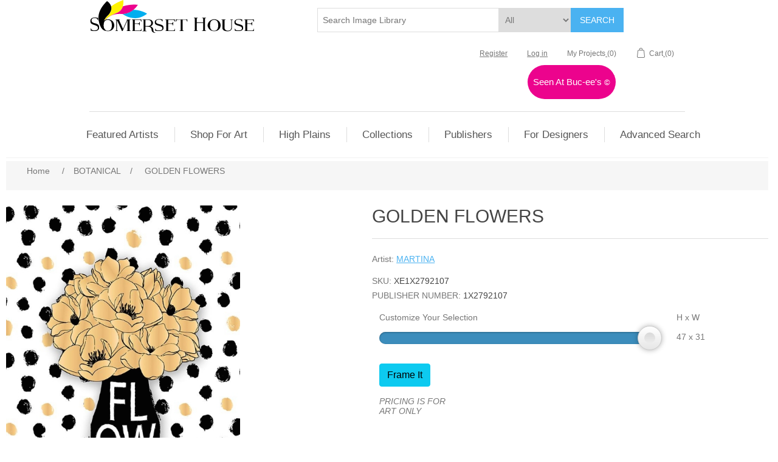

--- FILE ---
content_type: text/html; charset=utf-8
request_url: https://www.somersethouse.com/golden-flowers-4
body_size: 22950
content:
<!DOCTYPE html><html lang=en class=html-product-details-page><head><title>Somerset House - Images. GOLDEN FLOWERS</title><meta charset=UTF-8><meta name=description content="buy GOLDEN FLOWERS online"><meta name=keywords content="GOLDEN FLOWERS,buy GOLDEN FLOWERS,GOLDEN FLOWERS prices,GOLDEN FLOWERS online"><meta name=generator content=nopCommerce><meta name=viewport content="width=device-width, initial-scale=1"><script src=https://use.fontawesome.com/4e2b7f89a6.js></script><style>a{text-decoration:none}input[id^='product_attribute']{width:325px}</style><meta property=og:type content=product><meta property=og:title content="GOLDEN FLOWERS"><meta property=og:description content="buy GOLDEN FLOWERS online"><meta property=og:image content=https://www.somersethouse.com/images/thumbs/0629606_golden-flowers_750.jpeg><meta property=og:image:url content=https://www.somersethouse.com/images/thumbs/0629606_golden-flowers_750.jpeg><meta property=og:url content=https://www.somersethouse.com/golden-flowers-4><meta property=og:site_name content="Somerset House"><meta property=twitter:card content=summary><meta property=twitter:site content="Somerset House"><meta property=twitter:title content="GOLDEN FLOWERS"><meta property=twitter:description content="buy GOLDEN FLOWERS online"><meta property=twitter:image content=https://www.somersethouse.com/images/thumbs/0629606_golden-flowers_750.jpeg><meta property=twitter:url content=https://www.somersethouse.com/golden-flowers-4><script async src="https://www.googletagmanager.com/gtag/js?id=G-MPMLK2KDLW"></script><script>function gtag(){dataLayer.push(arguments)}window.dataLayer=window.dataLayer||[];gtag("js",new Date);gtag("config","G-MPMLK2KDLW")</script><link href=/Themes/DefaultClean/Content/css/bootstrap/bootstrap.min.css rel=stylesheet><link href=/Themes/DefaultClean/Content/css/rangeslider.css rel=stylesheet><link href=/lib_npm/jquery-ui-dist/jquery-ui.min.css rel=stylesheet><link href=/Themes/DefaultClean/Content/css/styles.css rel=stylesheet><link href=/lib_npm/magnific-popup/magnific-popup.css rel=stylesheet><link href=/Plugins/SevenSpikes.Nop.Plugins.Attachments/Styles/common.css rel=stylesheet><link href=/Plugins/SevenSpikes.Nop.Plugins.Attachments/Themes/DefaultClean/Content/Attachments.css rel=stylesheet><link href=/Plugins/FoxNetSoft.SpeedTab/Styles/styles.css rel=stylesheet><link href=/Plugins/SevenSpikes.Nop.Plugins.InstantSearch/Themes/DefaultClean/Content/InstantSearch.css rel=stylesheet><link href=/Plugins/SevenSpikes.Nop.Plugins.MegaMenu/Themes/DefaultClean/Content/MegaMenu.css rel=stylesheet><link href=/Plugins/FoxNetSoft.StickerManager/Styles/styles.css rel=stylesheet><body><div class=ajax-loading-block-window style=display:none></div><div id=dialog-notifications-success title=Notification style=display:none></div><div id=dialog-notifications-error title=Error style=display:none></div><div id=dialog-notifications-warning title=Warning style=display:none></div><div id=bar-notification class=bar-notification-container data-close=Close></div><!--[if lte IE 8]><div style=clear:both;height:59px;text-align:center;position:relative><a href=http://www.microsoft.com/windows/internet-explorer/default.aspx target=_blank> <img src=/Themes/DefaultClean/Content/images/ie_warning.jpg height=42 width=820 alt="You are using an outdated browser. For a faster, safer browsing experience, upgrade for free today."> </a></div><![endif]--><div class=master-wrapper-page><div class=header><div class=header-upper><div class=header-selectors-wrapper><a href="/"> <img alt="Somerset House" src=https://www.somersethouse.com/images/thumbs/0116622.png> </a></div><div class="search-box store-search-box"><form method=get id=small-search-box-form action=/search><input type=text class=search-box-text id=small-searchterms autocomplete=off name=q placeholder="Search Image Library" aria-label="Search Image Library"> <select class=search-box-select id=instant-search-vendors><option value=0>All<option value=7>BENTLEY GLOBAL ARTS GROUP<option value=8>CAP AND WINN DEVON<option value=15>IMAGE CONSCIOUS<option value=20>PENNY LANE<option value=22>PI CREATIVE ART<option value=33>WILD APPLE<option value=35>WORLD ART GROUP<option value=75>1X | PICTUFY<option value=2>A.D. LINES<option value=74>AESTHETE<option value=65>ALLIANCES BY ALISA ART LICENSING<option value=40>ART GROUP<option value=38>ART HOUSE DESIGN<option value=3>ART IN MOTION<option value=76>ART LICENSING<option value=4>ARTLINE<option value=61>ARTOGRAPHIE<option value=85>ARTPULSE<option value=66>ARTSY QUOTES<option value=5>ASSAF FRANK PHOTOGRAPHY<option value=6>BEGIN EDITION INTERNATIONAL<option value=67>BENTLEY ART PUBLISHING<option value=41>BON ART<option value=54>C BRAND STUDIOS<option value=9>CLASSIC COLLECTIONS<option value=10>DANITA DELIMONT PHOTOS<option value=62>DANNY HEAD PHOTOGRAPHY<option value=11>DIGITAL ART GROUP<option value=42>EDITIONS BRAUN<option value=37>FAIRFIELD ART<option value=12>FEELING AT HOME<option value=57>FINE ART STUDIO<option value=43>FRONTLINE<option value=13>GALAXY OF GRAPHICS<option value=14>GANGO EDITIONS<option value=63>GENE RIZZO FINE ART<option value=89>GLOBAL CHIC LIFESTYLE<option value=81>GRAND IMAGE<option value=91>HADDADS FINE ARTS<option value=49>INSINUENDO GRAPHICS<option value=64>INTERNATIONAL GRAPHICS<option value=16>JADEI GRAPHICS<option value=44>JANE SEGREST<option value=90>JAY BRYANT WARD STUDIOS<option value=86>JM WEST<option value=17>JOHN STALOWY PRODUCTIONS<option value=59>JRPSS DESIGNS<option value=45>KATE HOFFMAN ART<option value=71>LISA AUDIT ART<option value=83>LOOKING GOOD LICENSING<option value=82>LSR LICENSING<option value=46>MAIN LINE ART<option value=56>MAPS OF THE PAST<option value=69>MARTA WILEY STUDIOS<option value=18>MAY LICENSING<option value=87>MELISSA RENEE<option value=88>MHS LICENSING<option value=53>MICHAEL TIENHAARA<option value=84>MONA SINGH PHOTOGRAPHY<option value=78>PAUL BRENT<option value=26>PORTER DESIGN<option value=27>ROARING BROOK ART<option value=52>RUSS COLLECTION<option value=70>Samira<option value=55>SELECTED ARTWORKS<option value=29>SJARTIN ART<option value=30>STEPHANIE MARROTT ART<option value=31>SUNDANCE GRAPHICS<option value=77>THE SCREENDOOR PUBLISHERS<option value=48>THIRD AND WALL<option value=68>URBAN ROAD<option value=80>WILL THOMPSON FINE ART<option value=73>WONDER ART STUDIOS<option value=92>DESIGN TURNPIKE <option value=93>MCGAW GRAPHICS<option value=94>NOAA</select> <input type=hidden class=instantSearchResourceElement data-highlightfirstfoundelement=false data-minkeywordlength=0 data-defaultproductsortoption=15 data-instantsearchurl=/instantSearchFor data-searchpageurl=/search data-searchinproductdescriptions=true data-numberofvisibleproducts=5 data-noresultsresourcetext=" No data found."> <button type=submit class="button-1 search-box-button">Search</button></form></div><div class=header-links-wrapper><div class=header-links><ul><li><a href="/register?returnUrl=%2Fgolden-flowers-4" class=ico-register>Register</a><li><a href="/login?returnUrl=%2Fgolden-flowers-4" class=ico-login>Log in</a><li><a href=/wishlist class=ico-wishlist> <span class=wishlist-label>My Projects</span> <span class=wishlist-qty>(0)</span> </a><li id=topcartlink style=background-color:#fff><a href=/cart class=ico-cart> <span class=cart-label>Cart</span> <span class=cart-qty>(0)</span> </a></ul><div style=transform:translateY(-20px)><a href=https://www.somersethouse.com/seen-at-buc-ees class="btn text-white rounded-pill px-2 py-1" style=background-color:#ec038d;font-size:15px> Seen At Buc-ee's <small>&copy;</small> </a></div></div><div id=flyout-cart class=flyout-cart><div class=mini-shopping-cart><div class=count>You have no items in your shopping cart.</div></div></div></div></div></div><div class=header-menu><ul class="top-menu notmobile"><li><a href="/">Home page</a><li><a href=/abstract>ABSTRACT (91374) </a><li><a href=/americana>AMERICANA (4713) </a><li><a href=/animals>ANIMALS (56994) </a><li><a href=/animals-nature>ANIMALS &amp; NATURE (11956) </a><li><a href=/architecture>ARCHITECTURE (24500) </a><li><a href=/astronomy-space>ASTRONOMY &amp; SPACE (6516) </a><li><a href=/bed-bath>BED &amp; BATH (1533) </a><li><a href=/black-white>BLACK &amp; WHITE (27944) </a><li><a href=/botanical>BOTANICAL (48079) </a><li><a href=/childrens-art>CHILDREN&#x27;S ART (15150) </a><li><a href=/cityscape>CITYSCAPE (14290) </a><li><a href=/coastal>COASTAL (52045) </a><li><a href=/collage>COLLAGE (5496) </a><li><a href=/collections-3>COLLECTIONS (143) </a><div class=sublist-toggle></div><ul class="sublist first-level"><li><a href=/springsummer-collection-2025>SPRING/SUMMER COLLECTION 2025 (0) </a><li><a href=/a-look-at-contemporary-2023>A LOOK AT CONTEMPORARY JAN 2023 (0) </a><li><a href=/animals-wildlife-apr-2023>ANIMALS &amp; WILDLIFE APR 2023 (1) </a><li><a href=/autumn-collection-2022>AUTUMN COLLECTION 2022 (0) </a><li><a href=/childrens-commercial-collection>Children&#x27;s Commercial Collection (0) </a><li><a href=/coastal-moods-2002>COASTAL MOODS 2022 (0) </a><li><a href=/color-2020>COLOR 2020 (0) </a><li><a href=/eccentricities-2>ECCENTRICITIES (0) </a><li><a href=/floral_and_botanical>FLORAL AND BOTANICAL MAY 2023 (0) </a><li><a href=/fresh-air-september-2023>FRESH AIR SEPTEMBER 2023 (0) </a><li><a href=/high-plains-spring-2021-2>HIGH PLAINS SPRING 2021 (0) </a><li><a href=/summer-western-2022>HIGH PLAINS SUMMER 2022 (0) </a><li><a href=/high-plains-wildlife-spring-2023>HIGH PLAINS WILDLIFE SPRING 2023 (0) </a><li><a href=/black-white-2022>IT&#x27;S PRETTY BLACK AND WHITE (86) </a><li><a href=/live-color>LIVE COLOR (0) </a><li><a href=/meadow-collection-2022>MEADOW COLLECTION 2022 (0) </a><li><a href=/mid-summer-offerings-2022>Mid-Summer Offerings 2022 (0) </a><li><a href=/new-beginnings-18>NEW BEGINNINGS (0) </a><li><a href=/room-with-a-view-4>ROOM WITH A VIEW (0) </a><li><a href=/seeing-red-collection-feb-2023>SEEING RED COLLECTION FEB 2023 (0) </a><li><a href=/something-for-everyone>SOMETHING FOR EVERYONE (0) </a><li><a href=/spring-colors-2023>SPRING COLORS MAR 2023 (0) </a><li><a href=/spring-western-2022>Spring Western 2022 (0) </a><li><a href=/texas-collection>TEXAS (56) </a><li><a href=/the-art-of-construction>THE ART OF CONSTRUCTION (0) </a><li><a href=/the-horse-4>THE HORSE-OCTOBER 2023 (0) </a><li><a href=/traditional-landscape>TRADITIONAL LANDSCAPE (0) </a><li><a href=/western-photography-june-2024>WESTERN PHOTOGRAPHY JUNE 2024 (0) </a></ul><li><a href=/contemporary>CONTEMPORARY (53622) </a><li><a href=/decorative>DECORATIVE (41500) </a><li><a href=/fantasy>FANTASY (4375) </a><li><a href=/fashion>FASHION (14503) </a><li><a href=/figurative>FIGURATIVE (39055) </a><li><a href=/floral>FLORAL (80619) </a><li><a href=/global>GLOBAL (5719) </a><li><a href=/hobbies>HOBBIES (1383) </a><li><a href=/holidays>HOLIDAYS (19741) </a><li><a href=/horses-15>HORSES (7) </a><li><a href=/humor>HUMOR (5035) </a><li><a href=/illustrative>ILLUSTRATIVE (61427) </a><li><a href=/inspirational>INSPIRATIONAL (29638) </a><li><a href=/kitchen>KITCHEN (16582) </a><li><a href=/landscape>LANDSCAPE (69582) </a><li><a href=/leisure>LEISURE (15241) </a><li><a href=/maps>MAPS (21135) </a><li><a href=/movie-posters>MOVIE POSTERS (3930) </a><li><a href=/music>MUSIC (3992) </a><li><a href=/native-american-4>NATIVE AMERICAN (5) </a><li><a href=/nature>NATURE (88299) </a><li><a href=/patterns>PATTERNS (21874) </a><li><a href=/photography>PHOTOGRAPHY (64871) </a><li><a href=/places>PLACES (18213) </a><li><a href=/pop-culture>POP CULTURE (8633) </a><li><a href=/religion>RELIGION (9800) </a><li><a href=/retro>RETRO (8110) </a><li><a href=/rustic-5>RUSTIC (2) </a><li><a href=/seasons>SEASONS (21887) </a><li><a href=/still-life-27>STILL LIFE (2) </a><li><a href=/still-life>STILL-LIFE (18815) </a><li><a href=/traditional>TRADITIONAL (7456) </a><li><a href=/transportation>TRANSPORTATION (11179) </a><li><a href=/travel>TRAVEL (14048) </a><li><a href=/tropical>TROPICAL (14610) </a><li><a href=/vintage>VINTAGE (45285) </a><li><a href=/western>WESTERN (10075) </a><li><a href=/wildlife>WILDLIFE (23314) </a><li><a href=/seen-at-buc-ees>Seen at Buc-ees (645) </a><div class=sublist-toggle></div><ul class="sublist first-level"><li><a href=/americana-10>AMERICANA (33) (33) </a><li><a href=/western-4>WESTERN (36) (34) </a></ul><li><a href=/newproducts>New Arrivals</a><li><a href=/search>Advanced Search</a></ul><div class=menu-toggle>Menu</div><ul class="top-menu mobile"><li><a href="/">Home page</a><li><a href=/abstract>ABSTRACT (91374) </a><li><a href=/african>AFRICAN (4931) </a><li><a href=/alcohol>ALCOHOL (45) </a><li><a href=/americana>AMERICANA (4713) </a><li><a href=/animals>ANIMALS (56994) </a><li><a href=/animals-nature>ANIMALS &amp; NATURE (11956) </a><li><a href=/architecture>ARCHITECTURE (24500) </a><li><a href=/asian>ASIAN (5599) </a><li><a href=/astronomy-space>ASTRONOMY &amp; SPACE (6516) </a><li><a href=/aviation>AVIATION (12) </a><li><a href=/bath>BATH (4980) </a><li><a href=/bed>BED (573) </a><li><a href=/bed-bath>BED &amp; BATH (1533) </a><li><a href=/black-white>BLACK &amp; WHITE (27944) </a><li><a href=/boho>BOHO (78) </a><li><a href=/botanical>BOTANICAL (48079) </a><li><a href=/buddha>BUDDHA (1) </a><li><a href=/cafe-scenes>CAFE SCENES (26) </a><li><a href=/childrens-art>CHILDRENS ART (2710) </a><li><a href=/childrens-art>CHILDREN&#x27;S ART (15150) </a><li><a href=/cityscape>CITYSCAPE (14290) </a><li><a href=/coastal>COASTAL (52045) </a><li><a href=/collage>COLLAGE (5496) </a><li><a href=/collections-3>COLLECTIONS (143) </a><div class=sublist-toggle></div><ul class="sublist first-level"><li><a href=/springsummer-collection-2025>SPRING/SUMMER COLLECTION 2025 (0) </a><li><a href=/a-look-at-contemporary-2023>A LOOK AT CONTEMPORARY JAN 2023 (0) </a><li><a href=/animals-wildlife-apr-2023>ANIMALS &amp; WILDLIFE APR 2023 (1) </a><li><a href=/autumn-collection-2022>AUTUMN COLLECTION 2022 (0) </a><li><a href=/childrens-commercial-collection>Children&#x27;s Commercial Collection (0) </a><li><a href=/coastal-moods-2002>COASTAL MOODS 2022 (0) </a><li><a href=/color-2020>COLOR 2020 (0) </a><li><a href=/eccentricities-2>ECCENTRICITIES (0) </a><li><a href=/floral_and_botanical>FLORAL AND BOTANICAL MAY 2023 (0) </a><li><a href=/fresh-air-september-2023>FRESH AIR SEPTEMBER 2023 (0) </a><li><a href=/high-plains-spring-2021-2>HIGH PLAINS SPRING 2021 (0) </a><li><a href=/summer-western-2022>HIGH PLAINS SUMMER 2022 (0) </a><li><a href=/high-plains-wildlife-spring-2023>HIGH PLAINS WILDLIFE SPRING 2023 (0) </a><li><a href=/black-white-2022>IT&#x27;S PRETTY BLACK AND WHITE (86) </a><li><a href=/live-color>LIVE COLOR (0) </a><li><a href=/meadow-collection-2022>MEADOW COLLECTION 2022 (0) </a><li><a href=/mid-summer-offerings-2022>Mid-Summer Offerings 2022 (0) </a><li><a href=/new-beginnings-18>NEW BEGINNINGS (0) </a><li><a href=/room-with-a-view-4>ROOM WITH A VIEW (0) </a><li><a href=/seeing-red-collection-feb-2023>SEEING RED COLLECTION FEB 2023 (0) </a><li><a href=/something-for-everyone>SOMETHING FOR EVERYONE (0) </a><li><a href=/spring-colors-2023>SPRING COLORS MAR 2023 (0) </a><li><a href=/spring-western-2022>Spring Western 2022 (0) </a><li><a href=/texas-collection>TEXAS (56) </a><li><a href=/the-art-of-construction>THE ART OF CONSTRUCTION (0) </a><li><a href=/the-horse-4>THE HORSE-OCTOBER 2023 (0) </a><li><a href=/traditional-landscape>TRADITIONAL LANDSCAPE (0) </a><li><a href=/western-photography-june-2024>WESTERN PHOTOGRAPHY JUNE 2024 (0) </a></ul><li><a href=/contemporary>CONTEMPORARY (53622) </a><li><a href=/country-french>COUNTRY FRENCH (11345) </a><li><a href=/cuisine>CUISINE (2895) </a><li><a href=/dance>DANCE (1924) </a><li><a href=/decorative>DECORATIVE (41500) </a><li><a href=/education>EDUCATION (1769) </a><li><a href=/ethnic>ETHNIC (3220) </a><li><a href=/european>EUROPEAN (18496) </a><li><a href=/fantasy>FANTASY (4375) </a><li><a href=/farm-368>FARM (211) </a><li><a href=/farmhouse-369>FARMHOUSE (271) </a><li><a href=/fashion>FASHION (14503) </a><li><a href=/figurative>FIGURATIVE (39055) </a><li><a href=/floral>FLORAL (80619) </a><li><a href=/folkart>FOLKART (1882) </a><li><a href=/food>FOOD (12449) </a><li><a href=/games-sports>GAMES &amp; SPORTS (10291) </a><li><a href=/garden>GARDEN (300) </a><li><a href=/geometric>GEOMETRIC (294) </a><li><a href=/global>GLOBAL (5719) </a><li><a href=/hobbies>HOBBIES (1383) </a><li><a href=/holidays>HOLIDAYS (19741) </a><li><a href=/horses-15>HORSES (7) </a><li><a href=/humor>HUMOR (5035) </a><li><a href=/illustrative>ILLUSTRATIVE (61427) </a><li><a href=/indian>INDIAN (34) </a><li><a href=/industrial>INDUSTRIAL (31) </a><li><a href=/inspirational>INSPIRATIONAL (29638) </a><li><a href=/kitchen>KITCHEN (16582) </a><li><a href=/landscape>LANDSCAPE (69582) </a><li><a href=/laundry>LAUNDRY (39) </a><li><a href=/leisure>LEISURE (15241) </a><li><a href=/lodge>LODGE (25) </a><li><a href=/mancave>MANCAVE (53) </a><li><a href=/maps>MAPS (21135) </a><li><a href=/military>MILITARY (19) </a><li><a href=/mindfulness-wellness>MINDFULNESS-WELLNESS (245) </a><li><a href=/movie-posters>MOVIE POSTERS (3930) </a><li><a href=/museum>MUSEUM (11615) </a><li><a href=/music>MUSIC (3992) </a><li><a href=/native-american-4>NATIVE AMERICAN (5) </a><li><a href=/nature>NATURE (88299) </a><li><a href=/novelty>NOVELTY (6) </a><li><a href=/patterns>PATTERNS (21874) </a><li><a href=/pets>PETS (73) </a><li><a href=/photography>PHOTOGRAPHY (64871) </a><li><a href=/places>PLACES (18213) </a><li><a href=/pop-culture>POP CULTURE (8633) </a><li><a href=/religion>RELIGION (9800) </a><li><a href=/retro>RETRO (8110) </a><li><a href=/rustic-5>RUSTIC (2) </a><li><a href=/safari>SAFARI (63) </a><li><a href=/seasons>SEASONS (21887) </a><li><a href=/sentiments>SENTIMENTS (548) </a><li><a href=/sepia>SEPIA (2110) </a><li><a href=/signs>SIGNS (43310) </a><li><a href=/silhouettes>SILHOUETTES (5146) </a><li><a href=/spirits>SPIRITS (4616) </a><li><a href=/still-life-27>STILL LIFE (2) </a><li><a href=/still-life>STILL-LIFE (18815) </a><li><a href=/street-scene>STREET SCENE (6190) </a><li><a href=/all-artwork>SUBJECTS (270036) </a><li><a href=/symbols>SYMBOLS (4229) </a><li><a href=/traditional>TRADITIONAL (7456) </a><li><a href=/transportation>TRANSPORTATION (11179) </a><li><a href=/travel>TRAVEL (14048) </a><li><a href=/tropical>TROPICAL (14610) </a><li><a href=/tween>TWEEN (2841) </a><li><a href=/typography>TYPOGRAPHY (507) </a><li><a href=/vintage>VINTAGE (45285) </a><li><a href=/western>WESTERN (10075) </a><li><a href=/whimsical>WHIMSICAL (9500) </a><li><a href=/wildlife>WILDLIFE (23314) </a><li><a href=/world-culture>WORLD CULTURE (3468) </a><li><a href=/x-ray>X-RAY (2435) </a><li><a href=/seen-at-buc-ees>Seen at Buc-ees (645) </a><div class=sublist-toggle></div><ul class="sublist first-level"><li><a href=/americana-10>AMERICANA (33) (33) </a><li><a href=/animals-9>ANIMALS (100) (93) </a><li><a href=/birds-39>BIRDS (62) (62) </a><li><a href=/coastal-16>COASTAL (82) (82) </a><li><a href=/farm-11>FARM (57) (53) </a><li><a href=/floral-53>FLORAL (19) (19) </a><li><a href=/horses-41>HORSES (46) (44) </a><li><a href=/landscape-58>LANDSCAPE (106) (106) </a><li><a href=/maps-3>MAPS (12) (11) </a><li><a href=/people-5>PEOPLE (8) (6) </a><li><a href=/sports-8>SPORTS (41) (41) </a><li><a href=/texas-20>TEXAS (49) (44) </a><li><a href=/transportation-3>TRANSPORTATION (19) (17) </a><li><a href=/western-4>WESTERN (36) (34) </a></ul><li><a href=/newproducts>New Arrivals</a><li><a href=/search>Advanced Search</a></ul></div><div class=master-wrapper-content><ul class="mega-menu top_main_menu" data-isrtlenabled=false data-enableclickfordropdown=false><li class=has-sublist><a href=https://www.somersetfineart.com class=with-subcategories title="Featured Artists" target=_blank><span> Featured Artists</span></a><div class=plus-button></div><div class=sublist-wrap><ul class=sublist><li class=back-button><span>Back</span><li><a href=https://www.somersetfineart.com/s-1480-anderson-ed.aspx title="Anderson, Ed"><span> Anderson, Ed</span></a><li><a href=https://www.somersetfineart.com/s-1282-aldrich-edward.aspx title="Aldrich, Edward"><span> Aldrich, Edward</span></a><li><a href=https://www.somersetfineart.com/s-1481-brown-james.aspx title="Brown, James"><span> Brown, James</span></a><li><a href=https://www.somersetfineart.com/s-1455-callender-bob.aspx title="Callender, Bob"><span> Callender, Bob</span></a><li><a href=https://www.somersetfineart.com/s-1471-clemmons-jason.aspx title="Clemmons, Jason"><span> Clemmons, Jason</span></a><li><a href=https://www.somersetfineart.com/s-1439-dawson-robert.aspx title="Dawson, Robert"><span> Dawson, Robert</span></a><li><a href=https://www.somersetfineart.com/s-1169-dudash-michael.aspx title="Dudash, Michael"><span> Dudash, Michael</span></a><li><a href=https://www.somersetfineart.com/s-1284-dudley-june.aspx title="Dudley, June"><span> Dudley, June</span></a><li><a href=https://www.somersetfineart.com/s-1049-dyke-larry.aspx title="Dyke, Larry"><span> Dyke, Larry</span></a><li><a href=https://www.somersetfineart.com/s-1489-flowers-garland-greg.aspx title="Flowers, Garland Greg"><span> Flowers, Garland Greg</span></a><li><a href=https://www.somersethouse.com/gaither,-lyndon title="Gaither, Lyndon"><span> Gaither, Lyndon</span></a><li><a href=https://www.somersetfineart.com/s-1066-glazier-nancy.aspx title="Glazier, Nancy"><span> Glazier, Nancy</span></a><li><a href=https://www.somersetfineart.com/s-1478-greebon-rob.aspx title="Greebon, Rob"><span> Greebon, Rob</span></a><li><a href=https://www.somersetfineart.com/s-1069-greene-bruce.aspx title="Greene, Bruce"><span> Greene, Bruce</span></a><li><a href=https://www.somersetfineart.com/s-1070-grelle-martin.aspx title="Grelle, Martin"><span> Grelle, Martin</span></a><li><a href=https://www.somersetfineart.com/s-1483-hagerman-william.aspx title="Hagerman, William"><span> Hagerman, William</span></a><li><a href=https://www.somersetfineart.com/s-1072-hallmark-george.aspx title="Hallmark, George"><span> Hallmark, George</span></a><li><a href=https://www.somersetfineart.com/s-1452-hubble-telescope.aspx title="Hubble Telescope"><span> Hubble Telescope</span></a><li><a href=https://www.somersetfineart.com/s-1484-ivey-dave.aspx title="Ivey, Dave"><span> Ivey, Dave</span></a><li><a href=https://www.somersetfineart.com/s-1487-jenkins-shari.aspx title="Jenkins, Shari"><span> Jenkins, Shari</span></a><li><a href=https://www.somersetfineart.com/s-1462-jones-george.aspx title="Jones, George"><span> Jones, George</span></a><li><a href=https://www.somersetfineart.com/s-1488-kim-gary.aspx title="Kim, Gary"><span> Kim, Gary</span></a><li><a href=https://www.somersetfineart.com/s-1469-kuehl-cody.aspx title="Kuehl, Cody"><span> Kuehl, Cody</span></a><li><a href=https://www.somersetfineart.com/s-1482-lay-amy.aspx title="Lay, Amy"><span> Lay, Amy</span></a><li><a href=https://www.somersetfineart.com/s-1466-lee-terry.aspx title="Lee, Terry"><span> Lee, Terry</span></a><li><a href=https://www.somersethouse.com/mcmillan-hayes-vickie title="McMillian-Hayes, Vickie"><span> McMillian-Hayes, Vickie</span></a><li><a href=https://www.somersetfineart.com/s-1472-middleton-lisa.aspx title="Middleton, Lisa"><span> Middleton, Lisa</span></a><li><a href=https://www.somersetfineart.com/s-1477-pendergast-patty.aspx title="Pendergast, Patty"><span> Pendergast, Patty</span></a><li><a href=https://www.somersetfineart.com/s-1267-peters-robert.aspx title="Peters, Robert"><span> Peters, Robert</span></a><li><a href=https://www.somersetfineart.com/s-1268-philbeck-phillip.aspx title="Philbeck, Phillip"><span> Philbeck, Phillip</span></a><li><a href=https://www.somersetfineart.com/s-1340-rey-jim.aspx title="Rey, Jim"><span> Rey, Jim</span></a><li><a href=https://www.somersetfineart.com/s-1418-reynolds-richard.aspx title="Reynolds, Richard"><span> Reynolds, Richard</span></a><li><a href=/robinson-james title="Robinson, James"><span> Robinson, James</span></a><li><a href=https://www.somersetfineart.com/s-1131-schmehl-bradley.aspx title="Schmehl, Bradley"><span> Schmehl, Bradley</span></a><li><a href=https://www.somersetfineart.com/s-1133-seward-james.aspx title="Seward, James"><span> Seward, James</span></a><li><a href=https://www.somersetfineart.com/s-1263-sims-kyle.aspx title="Sims, Kyle"><span> Sims, Kyle</span></a><li><a href=https://www.somersetfineart.com/s-1474-solberg-morten-e.aspx title="Solberg, Morten E."><span> Solberg, Morten E.</span></a><li><a href=https://www.somersetfineart.com/s-1468-stern-rob.aspx title="Stern, Rob"><span> Stern, Rob</span></a><li><a href=https://www.somersetfineart.com/s-1473-suttles-william.aspx title="Suttles, William"><span> Suttles, William</span></a><li><a href=https://www.somersetfineart.com/s-1467-swearngin-michael.aspx title="Swearngin, Michael"><span> Swearngin, Michael</span></a><li><a href=https://www.somersetfineart.com/s-1463-terry-jack.aspx title="Terry, Jack"><span> Terry, Jack</span></a><li><a href=https://www.somersetfineart.com/s-1460-van-fleet-todd.aspx title="Van Fleet, Todd"><span> Van Fleet, Todd</span></a><li><a href=https://www.somersetfineart.com/s-1451-van-wechel-dustin.aspx title="Van Wechel, Dustin"><span> Van Wechel, Dustin</span></a><li><a href=https://www.somersetfineart.com/s-1486-youngquist-romona.aspx title="Youngquist, Romona"><span> Youngquist, Romona</span></a><li><a href=https://www.somersetfineart.com/s-1470-zachry-hc.aspx title="Zachry, H.C."><span> Zachry, H.C.</span></a><li><a href=https://www.somersetfineart.com/s-1485-zimmerman-thomas.aspx title="Zimmerman, Thomas"><span> Zimmerman, Thomas</span></a></ul></div><li class=has-sublist><span class="with-subcategories single-item-categories labelfornextplusbutton">Shop For Art</span><div class=plus-button></div><div class=sublist-wrap><ul class=sublist><li class=back-button><span>Back</span><li><a class=lastLevelCategory href=/abstract title=ABSTRACT><span>ABSTRACT</span></a><li><a class=lastLevelCategory href=/americana title=AMERICANA><span>AMERICANA</span></a><li><a class=lastLevelCategory href=/animals title=ANIMALS><span>ANIMALS</span></a><li><a class=lastLevelCategory href=/animals-nature title="ANIMALS &amp; NATURE"><span>ANIMALS &amp; NATURE</span></a><li><a class=lastLevelCategory href=/architecture title=ARCHITECTURE><span>ARCHITECTURE</span></a><li><a class=lastLevelCategory href=/astronomy-space title="ASTRONOMY &amp; SPACE"><span>ASTRONOMY &amp; SPACE</span></a><li><a class=lastLevelCategory href=/bed-bath title="BED &amp; BATH"><span>BED &amp; BATH</span></a><li><a class=lastLevelCategory href=/black-white title="BLACK &amp; WHITE"><span>BLACK &amp; WHITE</span></a><li><a class=lastLevelCategory href=/botanical title=BOTANICAL><span>BOTANICAL</span></a><li><a class=lastLevelCategory href=/childrens-art title="CHILDREN'S ART"><span>CHILDREN&#x27;S ART</span></a><li><a class=lastLevelCategory href=/cityscape title=CITYSCAPE><span>CITYSCAPE</span></a><li><a class=lastLevelCategory href=/coastal title=COASTAL><span>COASTAL</span></a><li><a class=lastLevelCategory href=/collage title=COLLAGE><span>COLLAGE</span></a><li class=has-sublist><a href=/collections-3 title=COLLECTIONS class=with-subcategories><span>COLLECTIONS</span></a><div class=plus-button></div><div class=sublist-wrap><ul class=sublist><li class=back-button><span>Back</span><li><a class=lastLevelCategory href=/springsummer-collection-2025 title="SPRING/SUMMER COLLECTION 2025"><span>SPRING/SUMMER COLLECTION 2025</span></a><li><a class=lastLevelCategory href=/a-look-at-contemporary-2023 title="A LOOK AT CONTEMPORARY JAN 2023"><span>A LOOK AT CONTEMPORARY JAN 2023</span></a><li><a class=lastLevelCategory href=/animals-wildlife-apr-2023 title="ANIMALS &amp; WILDLIFE APR 2023"><span>ANIMALS &amp; WILDLIFE APR 2023</span></a><li><a class=lastLevelCategory href=/autumn-collection-2022 title="AUTUMN COLLECTION 2022"><span>AUTUMN COLLECTION 2022</span></a><li><a class=lastLevelCategory href=/childrens-commercial-collection title="Children's Commercial Collection"><span>Children&#x27;s Commercial Collection</span></a><li><a class=lastLevelCategory href=/coastal-moods-2002 title="COASTAL MOODS 2022"><span>COASTAL MOODS 2022</span></a><li><a class=lastLevelCategory href=/color-2020 title="COLOR 2020"><span>COLOR 2020</span></a><li><a class=lastLevelCategory href=/eccentricities-2 title=ECCENTRICITIES><span>ECCENTRICITIES</span></a><li><a class=lastLevelCategory href=/floral_and_botanical title="FLORAL AND BOTANICAL MAY 2023"><span>FLORAL AND BOTANICAL MAY 2023</span></a><li><a class=lastLevelCategory href=/fresh-air-september-2023 title="FRESH AIR SEPTEMBER 2023"><span>FRESH AIR SEPTEMBER 2023</span></a><li><a class=lastLevelCategory href=/high-plains-spring-2021-2 title="HIGH PLAINS SPRING 2021"><span>HIGH PLAINS SPRING 2021</span></a><li><a class=lastLevelCategory href=/summer-western-2022 title="HIGH PLAINS SUMMER 2022"><span>HIGH PLAINS SUMMER 2022</span></a><li><a class=lastLevelCategory href=/high-plains-wildlife-spring-2023 title="HIGH PLAINS WILDLIFE SPRING 2023"><span>HIGH PLAINS WILDLIFE SPRING 2023</span></a><li><a class=lastLevelCategory href=/black-white-2022 title="IT'S PRETTY BLACK AND WHITE"><span>IT&#x27;S PRETTY BLACK AND WHITE</span></a><li><a class=lastLevelCategory href=/live-color title="LIVE COLOR"><span>LIVE COLOR</span></a><li><a class=lastLevelCategory href=/meadow-collection-2022 title="MEADOW COLLECTION 2022"><span>MEADOW COLLECTION 2022</span></a><li><a class=lastLevelCategory href=/mid-summer-offerings-2022 title="Mid-Summer Offerings 2022"><span>Mid-Summer Offerings 2022</span></a><li><a class=lastLevelCategory href=/new-beginnings-18 title="NEW BEGINNINGS"><span>NEW BEGINNINGS</span></a><li><a class=lastLevelCategory href=/room-with-a-view-4 title="ROOM WITH A VIEW"><span>ROOM WITH A VIEW</span></a><li><a class=lastLevelCategory href=/seeing-red-collection-feb-2023 title="SEEING RED COLLECTION FEB 2023"><span>SEEING RED COLLECTION FEB 2023</span></a><li><a class=lastLevelCategory href=/something-for-everyone title="SOMETHING FOR EVERYONE"><span>SOMETHING FOR EVERYONE</span></a><li><a class=lastLevelCategory href=/spring-colors-2023 title="SPRING COLORS MAR 2023"><span>SPRING COLORS MAR 2023</span></a><li><a class=lastLevelCategory href=/spring-western-2022 title="Spring Western 2022"><span>Spring Western 2022</span></a><li><a class=lastLevelCategory href=/texas-collection title=TEXAS><span>TEXAS</span></a><li><a class=lastLevelCategory href=/the-art-of-construction title="THE ART OF CONSTRUCTION"><span>THE ART OF CONSTRUCTION</span></a><li><a class=lastLevelCategory href=/the-horse-4 title="THE HORSE-OCTOBER 2023"><span>THE HORSE-OCTOBER 2023</span></a><li><a class=lastLevelCategory href=/traditional-landscape title="TRADITIONAL LANDSCAPE"><span>TRADITIONAL LANDSCAPE</span></a><li><a class=lastLevelCategory href=/western-photography-june-2024 title="WESTERN PHOTOGRAPHY JUNE 2024"><span>WESTERN PHOTOGRAPHY JUNE 2024</span></a></ul></div><li><a class=lastLevelCategory href=/contemporary title=CONTEMPORARY><span>CONTEMPORARY</span></a><li><a class=lastLevelCategory href=/decorative title=DECORATIVE><span>DECORATIVE</span></a><li><a class=lastLevelCategory href=/fantasy title=FANTASY><span>FANTASY</span></a><li><a class=lastLevelCategory href=/fashion title=FASHION><span>FASHION</span></a><li><a class=lastLevelCategory href=/figurative title=FIGURATIVE><span>FIGURATIVE</span></a><li><a class=lastLevelCategory href=/floral title=FLORAL><span>FLORAL</span></a><li><a class=lastLevelCategory href=/global title=GLOBAL><span>GLOBAL</span></a><li><a class=lastLevelCategory href=/hobbies title=HOBBIES><span>HOBBIES</span></a><li><a class=lastLevelCategory href=/holidays title=HOLIDAYS><span>HOLIDAYS</span></a><li><a class=lastLevelCategory href=/horses-15 title=HORSES><span>HORSES</span></a><li><a class=lastLevelCategory href=/humor title=HUMOR><span>HUMOR</span></a><li><a class=lastLevelCategory href=/illustrative title=ILLUSTRATIVE><span>ILLUSTRATIVE</span></a><li><a class=lastLevelCategory href=/inspirational title=INSPIRATIONAL><span>INSPIRATIONAL</span></a><li><a class=lastLevelCategory href=/kitchen title=KITCHEN><span>KITCHEN</span></a><li><a class=lastLevelCategory href=/landscape title=LANDSCAPE><span>LANDSCAPE</span></a><li><a class=lastLevelCategory href=/leisure title=LEISURE><span>LEISURE</span></a><li><a class=lastLevelCategory href=/maps title=MAPS><span>MAPS</span></a><li><a class=lastLevelCategory href=/movie-posters title="MOVIE POSTERS"><span>MOVIE POSTERS</span></a><li><a class=lastLevelCategory href=/music title=MUSIC><span>MUSIC</span></a><li><a class=lastLevelCategory href=/native-american-4 title="NATIVE AMERICAN"><span>NATIVE AMERICAN</span></a><li><a class=lastLevelCategory href=/nature title=NATURE><span>NATURE</span></a><li><a class=lastLevelCategory href=/patterns title=PATTERNS><span>PATTERNS</span></a><li><a class=lastLevelCategory href=/photography title=PHOTOGRAPHY><span>PHOTOGRAPHY</span></a><li><a class=lastLevelCategory href=/places title=PLACES><span>PLACES</span></a><li><a class=lastLevelCategory href=/pop-culture title="POP CULTURE"><span>POP CULTURE</span></a><li><a class=lastLevelCategory href=/religion title=RELIGION><span>RELIGION</span></a><li><a class=lastLevelCategory href=/retro title=RETRO><span>RETRO</span></a><li><a class=lastLevelCategory href=/rustic-5 title=RUSTIC><span>RUSTIC</span></a><li><a class=lastLevelCategory href=/seasons title=SEASONS><span>SEASONS</span></a><li><a class=lastLevelCategory href=/still-life-27 title="STILL LIFE"><span>STILL LIFE</span></a><li><a class=lastLevelCategory href=/still-life title=STILL-LIFE><span>STILL-LIFE</span></a><li><a class=lastLevelCategory href=/traditional title=TRADITIONAL><span>TRADITIONAL</span></a><li><a class=lastLevelCategory href=/transportation title=TRANSPORTATION><span>TRANSPORTATION</span></a><li><a class=lastLevelCategory href=/travel title=TRAVEL><span>TRAVEL</span></a><li><a class=lastLevelCategory href=/tropical title=TROPICAL><span>TROPICAL</span></a><li><a class=lastLevelCategory href=/vintage title=VINTAGE><span>VINTAGE</span></a></ul></div><li><a href="http://www.kellogghome.com/" title="High Plains" target=_blank><span> High Plains</span></a><li><a href=https://www.somersethouse.com/collections-3 title=Collections><span> Collections</span></a><li><a href=/vendor/all title=Publishers><span> Publishers</span></a><li><a href=/hospitality-and-commercial title="For Designers"><span> For Designers</span></a><li><a href="https://www.somersethouse.com/search?advs=true&amp;cid=0&amp;mid=0&amp;vid=0&amp;q=%20&amp;sid=true&amp;isc=true&amp;orderBy=15" title="Advanced Search"><span> Advanced Search</span></a></ul><div class=menu-title><span>Menu</span></div><ul class="mega-menu-responsive top_main_menu"><li class=has-sublist><a href=https://www.somersetfineart.com class=with-subcategories title="Featured Artists" target=_blank><span> Featured Artists</span></a><div class=plus-button></div><div class=sublist-wrap><ul class=sublist><li class=back-button><span>Back</span><li><a href=https://www.somersetfineart.com/s-1480-anderson-ed.aspx title="Anderson, Ed"><span> Anderson, Ed</span></a><li><a href=https://www.somersetfineart.com/s-1282-aldrich-edward.aspx title="Aldrich, Edward"><span> Aldrich, Edward</span></a><li><a href=https://www.somersetfineart.com/s-1481-brown-james.aspx title="Brown, James"><span> Brown, James</span></a><li><a href=https://www.somersetfineart.com/s-1455-callender-bob.aspx title="Callender, Bob"><span> Callender, Bob</span></a><li><a href=https://www.somersetfineart.com/s-1471-clemmons-jason.aspx title="Clemmons, Jason"><span> Clemmons, Jason</span></a><li><a href=https://www.somersetfineart.com/s-1439-dawson-robert.aspx title="Dawson, Robert"><span> Dawson, Robert</span></a><li><a href=https://www.somersetfineart.com/s-1169-dudash-michael.aspx title="Dudash, Michael"><span> Dudash, Michael</span></a><li><a href=https://www.somersetfineart.com/s-1284-dudley-june.aspx title="Dudley, June"><span> Dudley, June</span></a><li><a href=https://www.somersetfineart.com/s-1049-dyke-larry.aspx title="Dyke, Larry"><span> Dyke, Larry</span></a><li><a href=https://www.somersetfineart.com/s-1489-flowers-garland-greg.aspx title="Flowers, Garland Greg"><span> Flowers, Garland Greg</span></a><li><a href=https://www.somersethouse.com/gaither,-lyndon title="Gaither, Lyndon"><span> Gaither, Lyndon</span></a><li><a href=https://www.somersetfineart.com/s-1066-glazier-nancy.aspx title="Glazier, Nancy"><span> Glazier, Nancy</span></a><li><a href=https://www.somersetfineart.com/s-1478-greebon-rob.aspx title="Greebon, Rob"><span> Greebon, Rob</span></a><li><a href=https://www.somersetfineart.com/s-1069-greene-bruce.aspx title="Greene, Bruce"><span> Greene, Bruce</span></a><li><a href=https://www.somersetfineart.com/s-1070-grelle-martin.aspx title="Grelle, Martin"><span> Grelle, Martin</span></a><li><a href=https://www.somersetfineart.com/s-1483-hagerman-william.aspx title="Hagerman, William"><span> Hagerman, William</span></a><li><a href=https://www.somersetfineart.com/s-1072-hallmark-george.aspx title="Hallmark, George"><span> Hallmark, George</span></a><li><a href=https://www.somersetfineart.com/s-1452-hubble-telescope.aspx title="Hubble Telescope"><span> Hubble Telescope</span></a><li><a href=https://www.somersetfineart.com/s-1484-ivey-dave.aspx title="Ivey, Dave"><span> Ivey, Dave</span></a><li><a href=https://www.somersetfineart.com/s-1487-jenkins-shari.aspx title="Jenkins, Shari"><span> Jenkins, Shari</span></a><li><a href=https://www.somersetfineart.com/s-1462-jones-george.aspx title="Jones, George"><span> Jones, George</span></a><li><a href=https://www.somersetfineart.com/s-1488-kim-gary.aspx title="Kim, Gary"><span> Kim, Gary</span></a><li><a href=https://www.somersetfineart.com/s-1469-kuehl-cody.aspx title="Kuehl, Cody"><span> Kuehl, Cody</span></a><li><a href=https://www.somersetfineart.com/s-1482-lay-amy.aspx title="Lay, Amy"><span> Lay, Amy</span></a><li><a href=https://www.somersetfineart.com/s-1466-lee-terry.aspx title="Lee, Terry"><span> Lee, Terry</span></a><li><a href=https://www.somersethouse.com/mcmillan-hayes-vickie title="McMillian-Hayes, Vickie"><span> McMillian-Hayes, Vickie</span></a><li><a href=https://www.somersetfineart.com/s-1472-middleton-lisa.aspx title="Middleton, Lisa"><span> Middleton, Lisa</span></a><li><a href=https://www.somersetfineart.com/s-1477-pendergast-patty.aspx title="Pendergast, Patty"><span> Pendergast, Patty</span></a><li><a href=https://www.somersetfineart.com/s-1267-peters-robert.aspx title="Peters, Robert"><span> Peters, Robert</span></a><li><a href=https://www.somersetfineart.com/s-1268-philbeck-phillip.aspx title="Philbeck, Phillip"><span> Philbeck, Phillip</span></a><li><a href=https://www.somersetfineart.com/s-1340-rey-jim.aspx title="Rey, Jim"><span> Rey, Jim</span></a><li><a href=https://www.somersetfineart.com/s-1418-reynolds-richard.aspx title="Reynolds, Richard"><span> Reynolds, Richard</span></a><li><a href=/robinson-james title="Robinson, James"><span> Robinson, James</span></a><li><a href=https://www.somersetfineart.com/s-1131-schmehl-bradley.aspx title="Schmehl, Bradley"><span> Schmehl, Bradley</span></a><li><a href=https://www.somersetfineart.com/s-1133-seward-james.aspx title="Seward, James"><span> Seward, James</span></a><li><a href=https://www.somersetfineart.com/s-1263-sims-kyle.aspx title="Sims, Kyle"><span> Sims, Kyle</span></a><li><a href=https://www.somersetfineart.com/s-1474-solberg-morten-e.aspx title="Solberg, Morten E."><span> Solberg, Morten E.</span></a><li><a href=https://www.somersetfineart.com/s-1468-stern-rob.aspx title="Stern, Rob"><span> Stern, Rob</span></a><li><a href=https://www.somersetfineart.com/s-1473-suttles-william.aspx title="Suttles, William"><span> Suttles, William</span></a><li><a href=https://www.somersetfineart.com/s-1467-swearngin-michael.aspx title="Swearngin, Michael"><span> Swearngin, Michael</span></a><li><a href=https://www.somersetfineart.com/s-1463-terry-jack.aspx title="Terry, Jack"><span> Terry, Jack</span></a><li><a href=https://www.somersetfineart.com/s-1460-van-fleet-todd.aspx title="Van Fleet, Todd"><span> Van Fleet, Todd</span></a><li><a href=https://www.somersetfineart.com/s-1451-van-wechel-dustin.aspx title="Van Wechel, Dustin"><span> Van Wechel, Dustin</span></a><li><a href=https://www.somersetfineart.com/s-1486-youngquist-romona.aspx title="Youngquist, Romona"><span> Youngquist, Romona</span></a><li><a href=https://www.somersetfineart.com/s-1470-zachry-hc.aspx title="Zachry, H.C."><span> Zachry, H.C.</span></a><li><a href=https://www.somersetfineart.com/s-1485-zimmerman-thomas.aspx title="Zimmerman, Thomas"><span> Zimmerman, Thomas</span></a></ul></div><li class=has-sublist><span class="with-subcategories single-item-categories labelfornextplusbutton">Shop For Art</span><div class=plus-button></div><div class=sublist-wrap><ul class=sublist><li class=back-button><span>Back</span><li><a class=lastLevelCategory href=/abstract title=ABSTRACT><span>ABSTRACT</span></a><li><a class=lastLevelCategory href=/americana title=AMERICANA><span>AMERICANA</span></a><li><a class=lastLevelCategory href=/animals title=ANIMALS><span>ANIMALS</span></a><li><a class=lastLevelCategory href=/animals-nature title="ANIMALS &amp; NATURE"><span>ANIMALS &amp; NATURE</span></a><li><a class=lastLevelCategory href=/architecture title=ARCHITECTURE><span>ARCHITECTURE</span></a><li><a class=lastLevelCategory href=/astronomy-space title="ASTRONOMY &amp; SPACE"><span>ASTRONOMY &amp; SPACE</span></a><li><a class=lastLevelCategory href=/bed-bath title="BED &amp; BATH"><span>BED &amp; BATH</span></a><li><a class=lastLevelCategory href=/black-white title="BLACK &amp; WHITE"><span>BLACK &amp; WHITE</span></a><li><a class=lastLevelCategory href=/botanical title=BOTANICAL><span>BOTANICAL</span></a><li><a class=lastLevelCategory href=/childrens-art title="CHILDREN'S ART"><span>CHILDREN&#x27;S ART</span></a><li><a class=lastLevelCategory href=/cityscape title=CITYSCAPE><span>CITYSCAPE</span></a><li><a class=lastLevelCategory href=/coastal title=COASTAL><span>COASTAL</span></a><li><a class=lastLevelCategory href=/collage title=COLLAGE><span>COLLAGE</span></a><li class=has-sublist><a href=/collections-3 title=COLLECTIONS class=with-subcategories><span>COLLECTIONS</span></a><div class=plus-button></div><div class=sublist-wrap><ul class=sublist><li class=back-button><span>Back</span><li><a class=lastLevelCategory href=/springsummer-collection-2025 title="SPRING/SUMMER COLLECTION 2025"><span>SPRING/SUMMER COLLECTION 2025</span></a><li><a class=lastLevelCategory href=/a-look-at-contemporary-2023 title="A LOOK AT CONTEMPORARY JAN 2023"><span>A LOOK AT CONTEMPORARY JAN 2023</span></a><li><a class=lastLevelCategory href=/animals-wildlife-apr-2023 title="ANIMALS &amp; WILDLIFE APR 2023"><span>ANIMALS &amp; WILDLIFE APR 2023</span></a><li><a class=lastLevelCategory href=/autumn-collection-2022 title="AUTUMN COLLECTION 2022"><span>AUTUMN COLLECTION 2022</span></a><li><a class=lastLevelCategory href=/childrens-commercial-collection title="Children's Commercial Collection"><span>Children&#x27;s Commercial Collection</span></a><li><a class=lastLevelCategory href=/coastal-moods-2002 title="COASTAL MOODS 2022"><span>COASTAL MOODS 2022</span></a><li><a class=lastLevelCategory href=/color-2020 title="COLOR 2020"><span>COLOR 2020</span></a><li><a class=lastLevelCategory href=/eccentricities-2 title=ECCENTRICITIES><span>ECCENTRICITIES</span></a><li><a class=lastLevelCategory href=/floral_and_botanical title="FLORAL AND BOTANICAL MAY 2023"><span>FLORAL AND BOTANICAL MAY 2023</span></a><li><a class=lastLevelCategory href=/fresh-air-september-2023 title="FRESH AIR SEPTEMBER 2023"><span>FRESH AIR SEPTEMBER 2023</span></a><li><a class=lastLevelCategory href=/high-plains-spring-2021-2 title="HIGH PLAINS SPRING 2021"><span>HIGH PLAINS SPRING 2021</span></a><li><a class=lastLevelCategory href=/summer-western-2022 title="HIGH PLAINS SUMMER 2022"><span>HIGH PLAINS SUMMER 2022</span></a><li><a class=lastLevelCategory href=/high-plains-wildlife-spring-2023 title="HIGH PLAINS WILDLIFE SPRING 2023"><span>HIGH PLAINS WILDLIFE SPRING 2023</span></a><li><a class=lastLevelCategory href=/black-white-2022 title="IT'S PRETTY BLACK AND WHITE"><span>IT&#x27;S PRETTY BLACK AND WHITE</span></a><li><a class=lastLevelCategory href=/live-color title="LIVE COLOR"><span>LIVE COLOR</span></a><li><a class=lastLevelCategory href=/meadow-collection-2022 title="MEADOW COLLECTION 2022"><span>MEADOW COLLECTION 2022</span></a><li><a class=lastLevelCategory href=/mid-summer-offerings-2022 title="Mid-Summer Offerings 2022"><span>Mid-Summer Offerings 2022</span></a><li><a class=lastLevelCategory href=/new-beginnings-18 title="NEW BEGINNINGS"><span>NEW BEGINNINGS</span></a><li><a class=lastLevelCategory href=/room-with-a-view-4 title="ROOM WITH A VIEW"><span>ROOM WITH A VIEW</span></a><li><a class=lastLevelCategory href=/seeing-red-collection-feb-2023 title="SEEING RED COLLECTION FEB 2023"><span>SEEING RED COLLECTION FEB 2023</span></a><li><a class=lastLevelCategory href=/something-for-everyone title="SOMETHING FOR EVERYONE"><span>SOMETHING FOR EVERYONE</span></a><li><a class=lastLevelCategory href=/spring-colors-2023 title="SPRING COLORS MAR 2023"><span>SPRING COLORS MAR 2023</span></a><li><a class=lastLevelCategory href=/spring-western-2022 title="Spring Western 2022"><span>Spring Western 2022</span></a><li><a class=lastLevelCategory href=/texas-collection title=TEXAS><span>TEXAS</span></a><li><a class=lastLevelCategory href=/the-art-of-construction title="THE ART OF CONSTRUCTION"><span>THE ART OF CONSTRUCTION</span></a><li><a class=lastLevelCategory href=/the-horse-4 title="THE HORSE-OCTOBER 2023"><span>THE HORSE-OCTOBER 2023</span></a><li><a class=lastLevelCategory href=/traditional-landscape title="TRADITIONAL LANDSCAPE"><span>TRADITIONAL LANDSCAPE</span></a><li><a class=lastLevelCategory href=/western-photography-june-2024 title="WESTERN PHOTOGRAPHY JUNE 2024"><span>WESTERN PHOTOGRAPHY JUNE 2024</span></a></ul></div><li><a class=lastLevelCategory href=/contemporary title=CONTEMPORARY><span>CONTEMPORARY</span></a><li><a class=lastLevelCategory href=/decorative title=DECORATIVE><span>DECORATIVE</span></a><li><a class=lastLevelCategory href=/fantasy title=FANTASY><span>FANTASY</span></a><li><a class=lastLevelCategory href=/fashion title=FASHION><span>FASHION</span></a><li><a class=lastLevelCategory href=/figurative title=FIGURATIVE><span>FIGURATIVE</span></a><li><a class=lastLevelCategory href=/floral title=FLORAL><span>FLORAL</span></a><li><a class=lastLevelCategory href=/global title=GLOBAL><span>GLOBAL</span></a><li><a class=lastLevelCategory href=/hobbies title=HOBBIES><span>HOBBIES</span></a><li><a class=lastLevelCategory href=/holidays title=HOLIDAYS><span>HOLIDAYS</span></a><li><a class=lastLevelCategory href=/horses-15 title=HORSES><span>HORSES</span></a><li><a class=lastLevelCategory href=/humor title=HUMOR><span>HUMOR</span></a><li><a class=lastLevelCategory href=/illustrative title=ILLUSTRATIVE><span>ILLUSTRATIVE</span></a><li><a class=lastLevelCategory href=/inspirational title=INSPIRATIONAL><span>INSPIRATIONAL</span></a><li><a class=lastLevelCategory href=/kitchen title=KITCHEN><span>KITCHEN</span></a><li><a class=lastLevelCategory href=/landscape title=LANDSCAPE><span>LANDSCAPE</span></a><li><a class=lastLevelCategory href=/leisure title=LEISURE><span>LEISURE</span></a><li><a class=lastLevelCategory href=/maps title=MAPS><span>MAPS</span></a><li><a class=lastLevelCategory href=/movie-posters title="MOVIE POSTERS"><span>MOVIE POSTERS</span></a><li><a class=lastLevelCategory href=/music title=MUSIC><span>MUSIC</span></a><li><a class=lastLevelCategory href=/native-american-4 title="NATIVE AMERICAN"><span>NATIVE AMERICAN</span></a><li><a class=lastLevelCategory href=/nature title=NATURE><span>NATURE</span></a><li><a class=lastLevelCategory href=/patterns title=PATTERNS><span>PATTERNS</span></a><li><a class=lastLevelCategory href=/photography title=PHOTOGRAPHY><span>PHOTOGRAPHY</span></a><li><a class=lastLevelCategory href=/places title=PLACES><span>PLACES</span></a><li><a class=lastLevelCategory href=/pop-culture title="POP CULTURE"><span>POP CULTURE</span></a><li><a class=lastLevelCategory href=/religion title=RELIGION><span>RELIGION</span></a><li><a class=lastLevelCategory href=/retro title=RETRO><span>RETRO</span></a><li><a class=lastLevelCategory href=/rustic-5 title=RUSTIC><span>RUSTIC</span></a><li><a class=lastLevelCategory href=/seasons title=SEASONS><span>SEASONS</span></a><li><a class=lastLevelCategory href=/still-life-27 title="STILL LIFE"><span>STILL LIFE</span></a><li><a class=lastLevelCategory href=/still-life title=STILL-LIFE><span>STILL-LIFE</span></a><li><a class=lastLevelCategory href=/traditional title=TRADITIONAL><span>TRADITIONAL</span></a><li><a class=lastLevelCategory href=/transportation title=TRANSPORTATION><span>TRANSPORTATION</span></a><li><a class=lastLevelCategory href=/travel title=TRAVEL><span>TRAVEL</span></a><li><a class=lastLevelCategory href=/tropical title=TROPICAL><span>TROPICAL</span></a><li><a class=lastLevelCategory href=/vintage title=VINTAGE><span>VINTAGE</span></a></ul></div><li><a href="http://www.kellogghome.com/" title="High Plains" target=_blank><span> High Plains</span></a><li><a href=https://www.somersethouse.com/collections-3 title=Collections><span> Collections</span></a><li><a href=/vendor/all title=Publishers><span> Publishers</span></a><li><a href=/hospitality-and-commercial title="For Designers"><span> For Designers</span></a><li><a href="https://www.somersethouse.com/search?advs=true&amp;cid=0&amp;mid=0&amp;vid=0&amp;q=%20&amp;sid=true&amp;isc=true&amp;orderBy=15" title="Advanced Search"><span> Advanced Search</span></a></ul><div class=master-column-wrapper><div class=breadcrumb><ul itemscope itemtype=http://schema.org/BreadcrumbList><li><span> <a href="/"> <span>Home</span> </a> </span> <span class=delimiter>/</span><li itemprop=itemListElement itemscope itemtype=http://schema.org/ListItem><a href=/botanical itemprop=item> <span itemprop=name>BOTANICAL</span> </a> <span class=delimiter>/</span><meta itemprop=position content=1><li itemprop=itemListElement itemscope itemtype=http://schema.org/ListItem><strong class=current-item itemprop=name>GOLDEN FLOWERS</strong> <span itemprop=item itemscope itemtype=http://schema.org/Thing id=/golden-flowers-4> </span><meta itemprop=position content=2></ul></div><div class=center-1><div class="page product-details-page"><div class=page-body><form method=post id=product-details-form action=/golden-flowers-4><input type=hidden name=customer-role id=customer-role value=False><div itemscope itemtype=http://schema.org/Product><meta itemprop=name content="GOLDEN FLOWERS"><meta itemprop=sku content=XE1X2792107><meta itemprop=gtin content=""><meta itemprop=mpn content=1X2792107><meta itemprop=description content="Artist: Artist: MARTINA"><meta itemprop=image content=https://www.somersethouse.com/images/thumbs/0629606_golden-flowers_750.jpeg><meta itemprop=brand content=MARTINA><div itemprop=offers itemscope itemtype=http://schema.org/Offer><meta itemprop=url content=https://www.somersethouse.com/golden-flowers-4><meta itemprop=price content=0.00><meta itemprop=priceCurrency><meta itemprop=priceValidUntil><meta itemprop=availability content=http://schema.org/OutOfStock></div><div itemprop=review itemscope itemtype=http://schema.org/Review><meta itemprop=author content=ALL><meta itemprop=url content=/productreviews/627892></div></div><div data-productid=627892><div class=product-essential><div class=gallery><div class=picture><a href=https://www.somersethouse.com/images/thumbs/0629606_golden-flowers.jpeg title="Picture of GOLDEN FLOWERS" id=main-product-img-lightbox-anchor-627892> <img alt="Picture of GOLDEN FLOWERS" src=https://www.somersethouse.com/images/thumbs/0629606_golden-flowers_750.jpeg title="Picture of GOLDEN FLOWERS" id=main-product-img-627892> </a></div></div><div class=overview><div class=product-name><h1>GOLDEN FLOWERS</h1></div><div class=short-description style=display:none>Artist: Artist: MARTINA</div><div class=manufacturers><span class=label>Artist:</span> <span class=value> <a href=/martina>MARTINA</a> </span></div><div class=additional-details><div class=sku><span class=label>SKU:</span> <span class=value id=sku-627892>XE1X2792107</span></div><div class=manufacturer-part-number><span class=label>PUBLISHER NUMBER:</span> <span class=value id=mpn-627892>1X2792107</span></div></div><span style=display:none><div class=ph data-key=47.00></div><div class=pw data-key=31.00></div><div class=ppaper data-key=0.01000></div><div class=pcanvas data-key=0.02000></div><div class=pratio data-key=0.65957></div></span><div class="container generalMarginSupporter"><div class=row><div class="col col-9">Customize Your Selection</div><div class="col col-3 text-left">H x W</div></div><br><div class=row><div class="col col-9"><input type=range step=1 data-rangeslider class=rangeprice></div><div class="col col-3 text-left"><output></output></div></div><br><div class="row h-10">&nbsp;</div><div class=row><div class="col col-3"><button type=button class="btn btn-info" id=framebutton data-url=https://www.somersetnet.net/frame_image_upload.aspx? data-width="" data-height="" data-image-location=https://www.somersethouse.com/images/thumbs/0629606_golden-flowers.jpeg data-pid=627892 data-title="" data-sku="">Frame It</button><br><br><i>PRICING IS FOR ART ONLY</i></div><div class="col col-9"></div></div><div class=row></div><div class=resultalert></div></div><div class=prices><div class="product-price call-for-price"><span>.</span></div></div><div class=overview-buttons><div class=add-to-wishlist><input type=button id=add-to-wishlist-button-627892 class="button-2 add-to-wishlist-button" value="Add to Project Folder" data-productid=627892></div><div class="custom-modal add-Wishlist-modal add-Wishlist-page-modal" id=add-wishlist-modal-627892 style=display:none><div class=modal-inner><h4>Please choose a Project folder for the selected product<span class="btn-modal other close-modal"></span></h4><div class=list><div class=check-box id=check-box-627892></div></div><div class=crete-wishlist-btn><div class=flex><div class=input-group style=width:45%><input type=text id=wishlist-new-name-627892 placeholder="Enter Project name"><div class=error></div><div class=success></div></div><input type=button class=btn-create value="Create Project Folder" id=btn-create-wishlist-627892></div></div><div class=modal-bottom><input type=button id=add-to-wishlist-btn-627892 class=btn-modal value="Add To Project"></div></div></div><div class=custom-modal-overlayer></div><div class=email-a-friend><button type=button class="button-2 email-a-friend-button" onclick="setLocation(&#34;/productemailafriend/627892&#34;)">Email a friend</button></div></div><div class=product-share-button><div class="addthis_toolbox addthis_default_style"><a class=addthis_button_preferred_1></a><a class=addthis_button_preferred_2></a><a class=addthis_button_preferred_3></a><a class=addthis_button_preferred_4></a><a class=addthis_button_compact></a><a class="addthis_counter addthis_bubble_style"></a></div><script src="https://s7.addthis.com/js/250/addthis_widget.js#pubid=nopsolutions"></script></div></div></div><div id=speedtabs class=fns-speedtabs><ul><li><a href=#speedtab_description>Description</a><li><a href=#speedtab_productspecifications>Specifications</a><li><a href=#speedtab_contactus>Contact Us</a></ul><div id=speedtab_description class="fns-speedtab speedtab-description" style=display:none></div><div id=speedtab_productspecifications class="fns-speedtab speedtab-productspecifications" style=display:none></div><div id=speedtab_contactus class="fns-speedtab speedtab-contactus" style=display:none><div class=contact-page><div class=message-error></div><div class=fieldset><div class=form-fields><div class=inputs><label for=ContactUs_FullName>Your name:</label> <input placeholder="Enter your name." class=fullname type=text data-val=true data-val-required="Enter your name" id=ContactUs_FullName name=ContactUs.FullName> <span class=required>*</span> <span class=field-validation-valid data-valmsg-for=ContactUs.FullName data-valmsg-replace=true></span></div><div class=inputs><label for=ContactUs_Email>Your email:</label> <input placeholder="Enter your email address." class=email type=text data-val=true data-val-email="Wrong email" data-val-required="Enter email" id=ContactUs_Email name=ContactUs.Email> <span class=required>*</span> <span class=field-validation-valid data-valmsg-for=ContactUs.Email data-valmsg-replace=true></span></div><div class=inputs><label for=ContactUs_Enquiry>Inquiry:</label> <textarea placeholder="Enter your inquiry." class=enquiry data-val=true data-val-required="Enter inquiry" id=ContactUs_Enquiry name=ContactUs.Enquiry></textarea> <span class=required>*</span> <span class=field-validation-valid data-valmsg-for=ContactUs.Enquiry data-valmsg-replace=true></span></div><div class=captcha-box><div class=captcha-box><script>var onloadCallbackcaptcha_505458776=function(){grecaptcha.render("captcha_505458776",{sitekey:"6LenS5MdAAAAAAkOxZUu4LjwoegXM5yv1w0cH8Oc",theme:"light"})}</script><div id=captcha_505458776></div><script async defer src="https://www.google.com/recaptcha/api.js?onload=onloadCallbackcaptcha_505458776&amp;render=explicit&amp;hl=en"></script></div></div></div></div><div class=buttons><input type=button id=fnsspeedtab_contact_us_button class="button-1 contact-us-button" onclick=fnsspeedtabcontactussend() value=Submit></div></div></div></div><div class=product-collateral><div class=product-specs-box><div class=title><strong>Products specifications</strong></div><div class=table-wrapper><table class=data-table><thead><tr class=hidden-row><th width=25%><span>Attribute name</span><th><span>Attribute value</span><tbody><tr><td class=spec-group-name>COLORS<tr class=odd><td class=spec-name>Colors<td class=spec-value><div class="attribute-squares color-squares"><span class=attribute-square-container title=Black> <span class=attribute-square style=background-color:#000>&nbsp;</span> </span></div></table></div></div><div class=product-tags-box><div class=title><strong>Product tags</strong></div><div class=product-tags-list><ul><li class=tag><a href=/black class=producttag> black</a> <span>(28966)</span><li class=separator>,<li class=tag><a href=/flowers class=producttag> flowers</a> <span>(41928)</span><li class=separator>,<li class=tag><a href=/flower-5 class=producttag> flower</a> <span>(35724)</span><li class=separator>,<li class=tag><a href=/nature-3 class=producttag> nature</a> <span>(29767)</span><li class=separator>,<li class=tag><a href=/floral-6 class=producttag> floral</a> <span>(40453)</span><li class=separator>,<li class=tag><a href=/bloom-7 class=producttag> bloom</a> <span>(4022)</span><li class=separator>,<li class=tag><a href=/blossom-3 class=producttag> blossom</a> <span>(3848)</span><li class=separator>,<li class=tag><a href=/gold class=producttag> gold</a> <span>(13852)</span><li class=separator>,<li class=tag><a href=/golden-3 class=producttag> golden</a> <span>(3252)</span><li class=separator>,<li class=tag><a href=/feminine class=producttag> feminine</a> <span>(1609)</span><li class=separator>,<li class=tag><a href=/petal-2 class=producttag> petal</a> <span>(8842)</span><li class=separator>,<li class=tag><a href=/botanical-4 class=producttag> botanical</a> <span>(30002)</span><li class=separator>,<li class=tag><a href=/still-life-3 class=producttag> still life</a> <span>(10883)</span><li class=separator>,<li class=tag><a href=/typography class=producttag> typography</a> <span>(17116)</span><li class=separator>,<li class=tag><a href=/dots class=producttag> dots</a> <span>(2612)</span><li class=separator>,<li class=tag><a href=/word class=producttag> word</a> <span>(5278)</span><li class=separator>,<li class=tag><a href=/words class=producttag> words</a> <span>(9427)</span><li class=separator>,<li class=tag><a href=/design class=producttag> design</a> <span>(9461)</span><li class=separator>,<li class=tag><a href=/text class=producttag> text</a> <span>(6950)</span><li class=separator>,<li class=tag><a href=/flora-4 class=producttag> flora</a> <span>(9447)</span><li class=separator>,<li class=tag><a href=/pet class=producttag> pet</a> <span>(2564)</span><li class=separator>,<li class=tag><a href=/luxury class=producttag> luxury</a> <span>(327)</span><li class=separator>,<li class=tag><a href=/botanicals class=producttag> botanicals</a> <span>(9847)</span><li class=separator>,<li class=tag><a href=/illustration class=producttag> ILLUSTRATION</a> <span>(35918)</span><li class=separator>,<li class=tag><a href=/flowers-and-plants class=producttag> flowers and plants</a> <span>(10904)</span><li class=separator>,<li class=tag><a href=/for-her-2 class=producttag> for her</a> <span>(117)</span><li class=separator>,<li class=tag><a href=/martina-3 class=producttag> martina</a> <span>(144)</span><li class=separator>,<li class=tag><a href=/martina-pavlova class=producttag> martina pavlova</a> <span>(65)</span></ul></div></div></div></div><input name=__RequestVerificationToken type=hidden value=CfDJ8DRiKJubfVxEp0LY2L7SfxQyxOSc0OmvLsZrzepsOSblk8X4ZAIu-3noP-iKRkAnbvmKDM_tcbJY-VUGtdDvUq6z58s1E5lH3-S7wfV1yPdUOQICNiCeqGo8rl97PAxQ9fjTRc-OZxgwT4Bu6HWy6eA></form></div></div></div><div class=catalog-filters></div></div></div><div class=footer><div class=footer-upper><div class="footer-block information"><div class=title><strong>Information</strong></div><ul class=list><li><a href=/sitemap>Sitemap</a><li><a href=/glossary>Glossary</a><li><a href=/privacy-notice>Privacy notice</a><li><a href=/about-us>About us</a><li><a href=/contactus>Contact us</a></ul></div><div class="footer-block customer-service"><div class=title><strong>Customer service</strong></div><ul class=list><li><a href=/search>Advanced Search</a><li><a href=/recentlyviewedproducts>Recently viewed products</a><li><a href=/policies>Policies</a></ul></div><div class="footer-block my-account"><div class=title><strong>My account</strong></div><ul class=list><li><a href=/customer/info>My account</a><li><a href=/customer/addresses>Addresses</a><li><a href=/wishlist>My Projects</a></ul></div><div class="footer-block follow-us"><div class=social><div class=title><strong>Follow us</strong></div><ul class=networks><li class=rss><a href=/news/rss/1>RSS</a></ul></div><div class=newsletter><div class=title><strong>Newsletter</strong></div><div class=newsletter-subscribe id=newsletter-subscribe-block><div class=newsletter-email><input id=newsletter-email class=newsletter-subscribe-text placeholder="Enter your email here..." aria-label="Sign up for our newsletter" type=email name=NewsletterEmail> <button type=button id=newsletter-subscribe-button class="button-1 newsletter-subscribe-button">Subscribe</button></div><div class=newsletter-validation><span id=subscribe-loading-progress style=display:none class=please-wait>Wait...</span> <span class=field-validation-valid data-valmsg-for=NewsletterEmail data-valmsg-replace=true></span></div></div><div class=newsletter-result id=newsletter-result-block></div></div></div></div><div class=footer-lower><div class=footer-info><span class=footer-disclaimer>Copyright &copy; 2026 Somerset House. All rights reserved.</span></div><div class=footer-powered-by>Powered by <a href="https://www.nopcommerce.com/">nopCommerce</a></div></div><div class="custom-modal add-Wishlist-modal" id=add-wishlist-popup></div><div class=custom-modal-overlayer></div><script asp-location=Footer>function AddToWishlistModalCatalog(n){$("#add-wishlist-popup").removeClass("active");$(".custom-modal-overlayer").removeClass("active");$("body").removeClass("open-modal");var t={productId:n,isCatalog:!0};addAntiForgeryToken(t);$.ajax({url:"/wishlistmodalpopup",cache:!1,type:"POST",data:t,success:function(n){return(n.success&&n.html&&($("#add-wishlist-popup").html(n.html),$("#add-wishlist-popup").addClass("active"),$(".custom-modal-overlayer").addClass("active"),$("body").addClass("open-modal")),n.redirect)?(location.href=n.redirect,!0):!1}})}function CreateWishlistCatalog(n){var i=$("#wishlist-new-name-"+n).val(),t={newWishlistName:i};addAntiForgeryToken(t);$.ajax({url:"/createwishlist",data:t,type:"POST",success:function(t){t.success?($(".success").show(),$(".error").hide(),AddToWishlistModalCatalog(n),$("#wishlist-new-name-"+n).val(""),$(".success").html(t.Message)):($(".error").html(t.Message),$(".error").show(),$(".success").hide())}})}function AddToWishlistFromCatalog(n){$.ajax({url:"/addproducttowishlist",data:n,type:"POST",success:function(n){return($("#add-wishlist-popup").removeClass("active"),$(".custom-modal-overlayer").removeClass("active"),$("body").removeClass("open-modal"),n.updatetopwishlistsectionhtml&&$(AjaxCart.topwishlistselector).html(n.updatetopwishlistsectionhtml),n.message)?(n.success==!0?AjaxCart.usepopupnotifications==!0?displayPopupNotification(n.message,"success",!0):displayBarNotification(n.message,"success",3500):AjaxCart.usepopupnotifications==!0?displayPopupNotification(n.message,"error",!0):displayBarNotification(n.message,"error",0),!1):n.redirect?(location.href=n.redirect,!0):!1}})}function AddToWishlistButtonFunction(n){var t="",i;$("input:checkbox[name=wishlist-chk-"+n+"]:checked").each(function(){t=t!=""?t+","+$(this).val():$(this).val()});i={productId:n,shoppingCartTypeId:2,quantity:1,wishlistIds:t};addAntiForgeryToken(i);AddToWishlistFromCatalog(i,n)}function ClosePopUp(){$("#add-wishlist-popup").removeClass("active");$(".custom-modal-overlayer").removeClass("active");$("body").removeClass("open-modal")}</script></div></div><link href=/Plugins/NopAdvance.Plugin.MultipleWishlist/Themes/DefaultClean/Content/css/styles.css rel=stylesheet><script src=/lib_npm/jquery/jquery.min.js></script><script src=/Themes/DefaultClean/Content/js/bootstrap/bootstrap.bundle.min.js></script><script src=/Themes/DefaultClean/Content/js/rangeslider.min.js></script><script src=/Themes/DefaultClean/Content/js/sdg.js></script><script src=/lib_npm/jquery-validation/jquery.validate.min.js></script><script src=/lib_npm/jquery-validation-unobtrusive/jquery.validate.unobtrusive.min.js></script><script src=/lib_npm/jquery-ui-dist/jquery-ui.min.js></script><script src=/lib_npm/jquery-migrate/jquery-migrate.min.js></script><script src=/js/public.common.js></script><script src=/js/public.ajaxcart.js></script><script src=/js/public.countryselect.js></script><script src=/Plugins/SevenSpikes.Nop.Plugins.InstantSearch/Scripts/InstantSearch.min.js></script><script src=/lib/kendo/2020.1.406/js/kendo.core.min.js></script><script src=/lib/kendo/2020.1.406/js/kendo.data.min.js></script><script src=/lib/kendo/2020.1.406/js/kendo.popup.min.js></script><script src=/lib/kendo/2020.1.406/js/kendo.list.min.js></script><script src=/lib/kendo/2020.1.406/js/kendo.autocomplete.min.js></script><script src=/lib/kendo/2020.1.406/js/kendo.fx.min.js></script><script src=/lib_npm/magnific-popup/jquery.magnific-popup.min.js></script><script src=/Plugins/SevenSpikes.Core/Scripts/perfect-scrollbar.min.js></script><script src=/Plugins/SevenSpikes.Core/Scripts/sevenspikes.core.min.js></script><script src=/Plugins/SevenSpikes.Nop.Plugins.MegaMenu/Scripts/MegaMenu.min.js></script><script>$(document).ready(function(){$("#main-product-img-lightbox-anchor-627892").magnificPopup({type:"image"})})</script><script>function AddToWishlistModalProductDetail(n){var t={productId:n,isCatalog:!1};addAntiForgeryToken(t);$.ajax({url:"/wishlistmodalpopup",data:t,type:"POST",success:function(t){t.success&&t.html&&$("#check-box-"+n).html(t.html)}})}</script><script>$(document).ready(function(){$(".add-Wishlist-page-modal").insertAfter(".overview-buttons");$(".custom-modal-overlayer").insertAfter(".overview-buttons");$("#add-to-wishlist-button-627892").on("click",function(){AddToWishlistModalProductDetail(627892);$("#add-wishlist-modal-627892").addClass("active");$(".custom-modal-overlayer").addClass("active");$("body").addClass("open-modal")});$(".close-modal").on("click",function(){$("#add-wishlist-modal-627892").removeClass("active");$(".custom-modal-overlayer").removeClass("active");$("body").removeClass("open-modal")});$(".error").hide();$(".success").hide();$("#btn-create-wishlist-627892").click(function(){var t=$("#wishlist-new-name-627892").val(),n={newWishlistName:t};addAntiForgeryToken(n);$.ajax({url:"/createwishlist",data:n,type:"POST",success:function(n){n.success?($(".success").html(n.Message),$(".success").show(),$(".error").hide(),AddToWishlistModalProductDetail(627892),$("#wishlist-new-name-627892").val("")):($(".error").html(n.Message),$(".error").show(),$(".success").hide())}})})});$(document).ready(function(){$("#add-to-wishlist-btn-627892").click(function(){$.ajax({url:"/addproducttocart/details/627892/2",data:$("#product-details-form").serialize(),type:"POST",success:function(n){return($("#add-wishlist-modal-627892").removeClass("active"),$(".custom-modal-overlayer").removeClass("active"),$("body").removeClass("open-modal"),n.updatetopwishlistsectionhtml&&$(AjaxCart.topwishlistselector).html(n.updatetopwishlistsectionhtml),n.message)?(n.success==!0?AjaxCart.usepopupnotifications==!0?displayPopupNotification(n.message,"success",!0):displayBarNotification(n.message,"success",3500):AjaxCart.usepopupnotifications==!0?displayPopupNotification(n.message,"error",!0):displayBarNotification(n.message,"error",0),!1):n.redirect?(location.href=n.redirect,!0):!1},complete:AjaxCart.resetLoadWaiting,error:AjaxCart.ajaxFailure})})})</script><script>function fnsspeedtabcontactussend(){var t;$("#fnsspeedtab_contact_us_button").attr("disabled",!0);var i=$("#ContactUs_FullName").val(),r=$("#ContactUs_Email").val(),u=$("#ContactUs_Enquiry").val(),n="";n=$("#speedtab_contactus #g-recaptcha-response").val();t={FullName:i,Email:r,Enquiry:u,recaptcha_response_field:"","g-recaptcha-response":n,productId:627892};$.ajax({cache:!1,type:"POST",url:"/SpeedTab/ContactUsSend",data:t,success:function(n){$("#fnsspeedtab_contact_us_button").attr("disabled",!1);n.message&&$("#speedtab_contactus .message-error").html(n.message);n.success&&($("#speedtab_contactus .fieldset").remove(),$("#speedtab_contactus .buttons").remove())},error:function(){alert("Failed to send contact us form.");$("#fnsspeedtab_contact_us_button").attr("disabled",!1)}})}function fnsspeedtabaddreview(){var t;$("#fnsspeedtab_add_review_button").attr("disabled",!0);var i=$("#AddProductReview_Title").val(),r=$("#AddProductReview_ReviewText").val(),u=$('input[name="AddProductReview.Rating"]:checked').val(),n="";n=grecaptcha.getResponse();t={AddProductReview:{Title:i,ReviewText:r,Rating:u},recaptcha_response_field:"","g-recaptcha-response":n,ProductId:627892};$.ajax({cache:!1,type:"POST",url:"/SpeedTab/ProductReviewsAdd",data:t,success:function(n){$("#fnsspeedtab_add_review_button").attr("disabled",!1);n.message&&$("#speedtab_productreviews .message-error").html(n.message);n.success&&($("#speedtab_productreviews .fieldset").remove(),$("#speedtab_productreviews .buttons").remove())},error:function(){alert("Failed to send review.");$("#fnsspeedtab_add_review_button").attr("disabled",!1)}})}$(function(){$("#speedtab_description").append($(".full-description"));$("#speedtab_relatedproducts").append($(".related-products-grid"));$("#speedtab_productspecifications").append($(".product-specs-box"));$(".full-description").show();$(".related-products-grid").show();$(".product-specs-box").show();$("#speedtabs").tabs({beforeLoad:function(n,t){if(t.tab.data("loaded")){n.preventDefault();return}t.jqXHR.fail(function(){t.panel.html("Couldn't load this tab. We'll try to fix this as soon as possible.")});t.ajaxSettings.cache=!1;t.panel.html('<div class="loading-image">Loading...<\/div>');t.jqXHR.done(function(){t.tab.data("loaded",!0)});t.jqXHR.fail(function(){t.panel.html("Couldn't load Data. Plz Reload Page or Try Again Later.")})},load:function(n,t){t.tab.data("loaded",!0)}})})</script><script id=instantSearchItemTemplate type=text/x-kendo-template>
    <div class="instant-search-item" data-url="${ data.CustomProperties.Url }">
        <a class="iOS-temp" href="${ data.CustomProperties.Url }">
            <div class="img-block">
                <img src="${ data.DefaultPictureModel.ImageUrl }" alt="${ data.Name }" title="${ data.Name }" style="border: none">
            </div>
            <div class="detail">
                <div class="title">${ data.Name }</div>
                    <div class="sku"># var sku = ""; if (data.CustomProperties.Sku != null) { sku = "SKU: " + data.CustomProperties.Sku } # #= sku #</div>
                <div class="price"># var price = ""; if (data.ProductPrice.Price) { price = data.ProductPrice.Price } # #= price #</div>           
            </div>
        </a>
    </div>
</script><script>$(document).ready(function(){$(".header").on("mouseenter","#topcartlink",function(){$("#flyout-cart").addClass("active")});$(".header").on("mouseleave","#topcartlink",function(){$("#flyout-cart").removeClass("active")});$(".header").on("mouseenter","#flyout-cart",function(){$("#flyout-cart").addClass("active")});$(".header").on("mouseleave","#flyout-cart",function(){$("#flyout-cart").removeClass("active")})})</script><script>var localized_data={AjaxCartFailure:"Failed to add the product. Please refresh the page and try one more time."};AjaxCart.init(!1,".header-links .cart-qty",".header-links .wishlist-qty","#flyout-cart",localized_data)</script><script>$(document).ready(function(){$(".menu-toggle").on("click",function(){$(this).siblings(".top-menu.mobile").slideToggle("slow")});$(".top-menu.mobile .sublist-toggle").on("click",function(){$(this).siblings(".sublist").slideToggle("slow")})})</script><script>function newsletter_subscribe(n){var t=$("#subscribe-loading-progress"),i;t.show();i={subscribe:n,email:$("#newsletter-email").val()};$.ajax({cache:!1,type:"POST",url:"/subscribenewsletter",data:i,success:function(n){$("#newsletter-result-block").html(n.Result);n.Success?($("#newsletter-subscribe-block").hide(),$("#newsletter-result-block").show()):$("#newsletter-result-block").fadeIn("slow").delay(2e3).fadeOut("slow")},error:function(){alert("Failed to subscribe.")},complete:function(){t.hide()}})}$(document).ready(function(){$("#newsletter-subscribe-button").on("click",function(){newsletter_subscribe("true")});$("#newsletter-email").on("keydown",function(n){if(n.keyCode==13)return $("#newsletter-subscribe-button").trigger("click"),!1})})</script><script>$(document).ready(function(){$(".footer-block .title").on("click",function(){var n=window,t="inner",i;"innerWidth"in window||(t="client",n=document.documentElement||document.body);i={width:n[t+"Width"],height:n[t+"Height"]};i.width<769&&$(this).siblings(".list").slideToggle("slow")})})</script><script>$(document).ready(function(){$(".block .title").on("click",function(){var n=window,t="inner",i;"innerWidth"in window||(t="client",n=document.documentElement||document.body);i={width:n[t+"Width"],height:n[t+"Height"]};i.width<1001&&$(this).siblings(".listbox").slideToggle("slow")})})</script><script>$(function(){function k(t){return n>=t?Math.round(t/w):Math.round(t*w)}function nt(i,r,u){return n<t?(u=1)?(a(t,n),t+" x "+n):r+" x "+i:(u=1)?(a(t,n),t+" x "+n):i+" x "+r}function i(n,t,i,r,u,f,e){var o=n*t,c=o*e,a=(Number(n)+i)*(Number(t)+i),v=a*r*u,y=Number(v)+Number(c),s=y*2*1.2,h=o*f;return l?i==8?Math.round(o*e+5):Math.round(o*e):s>h?Math.round(s):Math.round(h)}function a(n,t){$("#framebutton").attr("data-height",n);$("#framebutton").attr("data-width",t);c&&$("#product_attribute_"+c).val(n+"x"+t)}var d=$(document),c="",v=$("#customer-role").val(),g=$("label:contains('Size Selected')"),y=g.closest("dt").attr("id"),e,p,o;y&&(c=y.split("product_attribute_label_")[1]);$(".ppaper").length?e=$(".ppaper").attr("data-key"):($(".posterrow").hide(),e=0);$(".pcanvaswraps").length?p="":($(".canvaswraprow").hide(),p="");var t=Math.round($(".ph").attr("data-key")),n=Math.round($(".pw").attr("data-key")),u=$(".pcanvas").attr("data-key"),w=$(".pratio").attr("data-key"),l=$(".usepubor").attr("data-key");l=l==1?!0:!1;o=t;n<=t&&(o=n);$('input[type="range"]').val(o).change();$('input[type="range"]').prop("max",o).change();$('input[type="range"]').prop("min",12).change();$('input[type="range"]').prop("step",1).change();var r=$("input[type=range]"),ot=$('input[name="min"]'),st=$('input[name="max"]'),ht=$('input[name="step"]'),b=document.querySelectorAll("output")[0];b.textContent=nt(r[0].value,0,1);var s=0,f=0,h=0;n<=t?(s=i(t,r[0].value,2,.0038+.0015,1.2,.065,Number(e)),f=i(t,r[0].value,5,.0042+.0015,1.2,.08,Number(u)),h=i(t,r[0].value,8,.0042+.0015,1.2,.095,Number(u))):(s=i(r[0].value,n,2,.0038+.0015,1.2,.065,Number(e)),f=i(r[0].value,n,5,.0042+.0015,1.2,.08,Number(u)),h=i(r[0].value,n,8,.0042+.0015,1.2,.09,Number(u)));v!="True"?($(".posterprice").text(s*3),$(".canvasprice").text(f*3),$(".canvasmirrorprice").text(h*3),$("input[type=text].enter-price-input").val(f*3)):($(".posterprice").text(s),$(".canvasprice").text(f),$(".canvasmirrorprice").text(h),$("input[type=text].enter-price-input").val(f));d.on("input",'input[type="range"]',function(r){var f,o;n<=t?(o=r.currentTarget.value,f=k(o)):(f=r.currentTarget.value,o=k(f));a(f,o);b.textContent=f+" x "+o;var h=i(f,o,2,.0038+.0015,1.2,.065,Number(e)),s=i(f,o,5,.0042+.0015,1.2,.08,Number(u)),c=i(f,o,8,.0042+.0015,1.2,.09,Number(u));v!="True"?($(".posterprice").text(h*3),$(".canvasprice").text(s*3),$(".canvasmirrorprice").text(c*3),$("input[type=text].enter-price-input").val(s*3)):($(".posterprice").text(h),$(".canvasprice").text(s),$(".canvasmirrorprice").text(c),$("input[type=text].enter-price-input").val(s))});if(r.rangeslider({polyfill:!1}),$("#framebutton").click(function(){var n=$("#framebutton").attr("data-url"),t=$("#framebutton").attr("data-image-location"),i=$("#framebutton").attr("data-height"),r=$("#framebutton").attr("data-width"),u=$("#framebutton").attr("data-pid"),f=$(".sku .value").text(),e=$.trim($(".product-name h1").text()),o=n+encodeURIComponent("asubmit=y&iurl=")+t+encodeURIComponent("&height=")+i+encodeURIComponent("&width=")+r+encodeURIComponent("&pid=")+u+encodeURIComponent("&sku=")+f+encodeURIComponent("&title=")+e+encodeURIComponent("&s=s");window.open(o)}),$("#iframeDiv").length>0){console.log("iframeDiv exists");var tt=$("#framebutton").attr("data-url"),it=$("#framebutton").attr("data-image-location"),rt=$("#framebutton").attr("data-height"),ut=$("#framebutton").attr("data-width"),ft=$("#framebutton").attr("data-pid"),et=tt+encodeURIComponent("asubmit=y&iurl=")+it+encodeURIComponent("&height=")+rt+encodeURIComponent("&width=")+ut+encodeURIComponent("&pid=")+ft+encodeURIComponent("&s=s");$("<iframe />").attr("src",et).attr("id","#iframeframer").attr("class","iframeit").attr("style","flex-grow: 1; border: none; margin: 0; padding: 0;height:80vh;width:100%;").appendTo("#iframeDiv")}else console.log("iframeFramer does not exists")})</script>

--- FILE ---
content_type: text/html; charset=utf-8
request_url: https://www.google.com/recaptcha/api2/anchor?ar=1&k=6LenS5MdAAAAAAkOxZUu4LjwoegXM5yv1w0cH8Oc&co=aHR0cHM6Ly93d3cuc29tZXJzZXRob3VzZS5jb206NDQz&hl=en&v=PoyoqOPhxBO7pBk68S4YbpHZ&theme=light&size=normal&anchor-ms=20000&execute-ms=30000&cb=mys0s2vkdtxc
body_size: 49625
content:
<!DOCTYPE HTML><html dir="ltr" lang="en"><head><meta http-equiv="Content-Type" content="text/html; charset=UTF-8">
<meta http-equiv="X-UA-Compatible" content="IE=edge">
<title>reCAPTCHA</title>
<style type="text/css">
/* cyrillic-ext */
@font-face {
  font-family: 'Roboto';
  font-style: normal;
  font-weight: 400;
  font-stretch: 100%;
  src: url(//fonts.gstatic.com/s/roboto/v48/KFO7CnqEu92Fr1ME7kSn66aGLdTylUAMa3GUBHMdazTgWw.woff2) format('woff2');
  unicode-range: U+0460-052F, U+1C80-1C8A, U+20B4, U+2DE0-2DFF, U+A640-A69F, U+FE2E-FE2F;
}
/* cyrillic */
@font-face {
  font-family: 'Roboto';
  font-style: normal;
  font-weight: 400;
  font-stretch: 100%;
  src: url(//fonts.gstatic.com/s/roboto/v48/KFO7CnqEu92Fr1ME7kSn66aGLdTylUAMa3iUBHMdazTgWw.woff2) format('woff2');
  unicode-range: U+0301, U+0400-045F, U+0490-0491, U+04B0-04B1, U+2116;
}
/* greek-ext */
@font-face {
  font-family: 'Roboto';
  font-style: normal;
  font-weight: 400;
  font-stretch: 100%;
  src: url(//fonts.gstatic.com/s/roboto/v48/KFO7CnqEu92Fr1ME7kSn66aGLdTylUAMa3CUBHMdazTgWw.woff2) format('woff2');
  unicode-range: U+1F00-1FFF;
}
/* greek */
@font-face {
  font-family: 'Roboto';
  font-style: normal;
  font-weight: 400;
  font-stretch: 100%;
  src: url(//fonts.gstatic.com/s/roboto/v48/KFO7CnqEu92Fr1ME7kSn66aGLdTylUAMa3-UBHMdazTgWw.woff2) format('woff2');
  unicode-range: U+0370-0377, U+037A-037F, U+0384-038A, U+038C, U+038E-03A1, U+03A3-03FF;
}
/* math */
@font-face {
  font-family: 'Roboto';
  font-style: normal;
  font-weight: 400;
  font-stretch: 100%;
  src: url(//fonts.gstatic.com/s/roboto/v48/KFO7CnqEu92Fr1ME7kSn66aGLdTylUAMawCUBHMdazTgWw.woff2) format('woff2');
  unicode-range: U+0302-0303, U+0305, U+0307-0308, U+0310, U+0312, U+0315, U+031A, U+0326-0327, U+032C, U+032F-0330, U+0332-0333, U+0338, U+033A, U+0346, U+034D, U+0391-03A1, U+03A3-03A9, U+03B1-03C9, U+03D1, U+03D5-03D6, U+03F0-03F1, U+03F4-03F5, U+2016-2017, U+2034-2038, U+203C, U+2040, U+2043, U+2047, U+2050, U+2057, U+205F, U+2070-2071, U+2074-208E, U+2090-209C, U+20D0-20DC, U+20E1, U+20E5-20EF, U+2100-2112, U+2114-2115, U+2117-2121, U+2123-214F, U+2190, U+2192, U+2194-21AE, U+21B0-21E5, U+21F1-21F2, U+21F4-2211, U+2213-2214, U+2216-22FF, U+2308-230B, U+2310, U+2319, U+231C-2321, U+2336-237A, U+237C, U+2395, U+239B-23B7, U+23D0, U+23DC-23E1, U+2474-2475, U+25AF, U+25B3, U+25B7, U+25BD, U+25C1, U+25CA, U+25CC, U+25FB, U+266D-266F, U+27C0-27FF, U+2900-2AFF, U+2B0E-2B11, U+2B30-2B4C, U+2BFE, U+3030, U+FF5B, U+FF5D, U+1D400-1D7FF, U+1EE00-1EEFF;
}
/* symbols */
@font-face {
  font-family: 'Roboto';
  font-style: normal;
  font-weight: 400;
  font-stretch: 100%;
  src: url(//fonts.gstatic.com/s/roboto/v48/KFO7CnqEu92Fr1ME7kSn66aGLdTylUAMaxKUBHMdazTgWw.woff2) format('woff2');
  unicode-range: U+0001-000C, U+000E-001F, U+007F-009F, U+20DD-20E0, U+20E2-20E4, U+2150-218F, U+2190, U+2192, U+2194-2199, U+21AF, U+21E6-21F0, U+21F3, U+2218-2219, U+2299, U+22C4-22C6, U+2300-243F, U+2440-244A, U+2460-24FF, U+25A0-27BF, U+2800-28FF, U+2921-2922, U+2981, U+29BF, U+29EB, U+2B00-2BFF, U+4DC0-4DFF, U+FFF9-FFFB, U+10140-1018E, U+10190-1019C, U+101A0, U+101D0-101FD, U+102E0-102FB, U+10E60-10E7E, U+1D2C0-1D2D3, U+1D2E0-1D37F, U+1F000-1F0FF, U+1F100-1F1AD, U+1F1E6-1F1FF, U+1F30D-1F30F, U+1F315, U+1F31C, U+1F31E, U+1F320-1F32C, U+1F336, U+1F378, U+1F37D, U+1F382, U+1F393-1F39F, U+1F3A7-1F3A8, U+1F3AC-1F3AF, U+1F3C2, U+1F3C4-1F3C6, U+1F3CA-1F3CE, U+1F3D4-1F3E0, U+1F3ED, U+1F3F1-1F3F3, U+1F3F5-1F3F7, U+1F408, U+1F415, U+1F41F, U+1F426, U+1F43F, U+1F441-1F442, U+1F444, U+1F446-1F449, U+1F44C-1F44E, U+1F453, U+1F46A, U+1F47D, U+1F4A3, U+1F4B0, U+1F4B3, U+1F4B9, U+1F4BB, U+1F4BF, U+1F4C8-1F4CB, U+1F4D6, U+1F4DA, U+1F4DF, U+1F4E3-1F4E6, U+1F4EA-1F4ED, U+1F4F7, U+1F4F9-1F4FB, U+1F4FD-1F4FE, U+1F503, U+1F507-1F50B, U+1F50D, U+1F512-1F513, U+1F53E-1F54A, U+1F54F-1F5FA, U+1F610, U+1F650-1F67F, U+1F687, U+1F68D, U+1F691, U+1F694, U+1F698, U+1F6AD, U+1F6B2, U+1F6B9-1F6BA, U+1F6BC, U+1F6C6-1F6CF, U+1F6D3-1F6D7, U+1F6E0-1F6EA, U+1F6F0-1F6F3, U+1F6F7-1F6FC, U+1F700-1F7FF, U+1F800-1F80B, U+1F810-1F847, U+1F850-1F859, U+1F860-1F887, U+1F890-1F8AD, U+1F8B0-1F8BB, U+1F8C0-1F8C1, U+1F900-1F90B, U+1F93B, U+1F946, U+1F984, U+1F996, U+1F9E9, U+1FA00-1FA6F, U+1FA70-1FA7C, U+1FA80-1FA89, U+1FA8F-1FAC6, U+1FACE-1FADC, U+1FADF-1FAE9, U+1FAF0-1FAF8, U+1FB00-1FBFF;
}
/* vietnamese */
@font-face {
  font-family: 'Roboto';
  font-style: normal;
  font-weight: 400;
  font-stretch: 100%;
  src: url(//fonts.gstatic.com/s/roboto/v48/KFO7CnqEu92Fr1ME7kSn66aGLdTylUAMa3OUBHMdazTgWw.woff2) format('woff2');
  unicode-range: U+0102-0103, U+0110-0111, U+0128-0129, U+0168-0169, U+01A0-01A1, U+01AF-01B0, U+0300-0301, U+0303-0304, U+0308-0309, U+0323, U+0329, U+1EA0-1EF9, U+20AB;
}
/* latin-ext */
@font-face {
  font-family: 'Roboto';
  font-style: normal;
  font-weight: 400;
  font-stretch: 100%;
  src: url(//fonts.gstatic.com/s/roboto/v48/KFO7CnqEu92Fr1ME7kSn66aGLdTylUAMa3KUBHMdazTgWw.woff2) format('woff2');
  unicode-range: U+0100-02BA, U+02BD-02C5, U+02C7-02CC, U+02CE-02D7, U+02DD-02FF, U+0304, U+0308, U+0329, U+1D00-1DBF, U+1E00-1E9F, U+1EF2-1EFF, U+2020, U+20A0-20AB, U+20AD-20C0, U+2113, U+2C60-2C7F, U+A720-A7FF;
}
/* latin */
@font-face {
  font-family: 'Roboto';
  font-style: normal;
  font-weight: 400;
  font-stretch: 100%;
  src: url(//fonts.gstatic.com/s/roboto/v48/KFO7CnqEu92Fr1ME7kSn66aGLdTylUAMa3yUBHMdazQ.woff2) format('woff2');
  unicode-range: U+0000-00FF, U+0131, U+0152-0153, U+02BB-02BC, U+02C6, U+02DA, U+02DC, U+0304, U+0308, U+0329, U+2000-206F, U+20AC, U+2122, U+2191, U+2193, U+2212, U+2215, U+FEFF, U+FFFD;
}
/* cyrillic-ext */
@font-face {
  font-family: 'Roboto';
  font-style: normal;
  font-weight: 500;
  font-stretch: 100%;
  src: url(//fonts.gstatic.com/s/roboto/v48/KFO7CnqEu92Fr1ME7kSn66aGLdTylUAMa3GUBHMdazTgWw.woff2) format('woff2');
  unicode-range: U+0460-052F, U+1C80-1C8A, U+20B4, U+2DE0-2DFF, U+A640-A69F, U+FE2E-FE2F;
}
/* cyrillic */
@font-face {
  font-family: 'Roboto';
  font-style: normal;
  font-weight: 500;
  font-stretch: 100%;
  src: url(//fonts.gstatic.com/s/roboto/v48/KFO7CnqEu92Fr1ME7kSn66aGLdTylUAMa3iUBHMdazTgWw.woff2) format('woff2');
  unicode-range: U+0301, U+0400-045F, U+0490-0491, U+04B0-04B1, U+2116;
}
/* greek-ext */
@font-face {
  font-family: 'Roboto';
  font-style: normal;
  font-weight: 500;
  font-stretch: 100%;
  src: url(//fonts.gstatic.com/s/roboto/v48/KFO7CnqEu92Fr1ME7kSn66aGLdTylUAMa3CUBHMdazTgWw.woff2) format('woff2');
  unicode-range: U+1F00-1FFF;
}
/* greek */
@font-face {
  font-family: 'Roboto';
  font-style: normal;
  font-weight: 500;
  font-stretch: 100%;
  src: url(//fonts.gstatic.com/s/roboto/v48/KFO7CnqEu92Fr1ME7kSn66aGLdTylUAMa3-UBHMdazTgWw.woff2) format('woff2');
  unicode-range: U+0370-0377, U+037A-037F, U+0384-038A, U+038C, U+038E-03A1, U+03A3-03FF;
}
/* math */
@font-face {
  font-family: 'Roboto';
  font-style: normal;
  font-weight: 500;
  font-stretch: 100%;
  src: url(//fonts.gstatic.com/s/roboto/v48/KFO7CnqEu92Fr1ME7kSn66aGLdTylUAMawCUBHMdazTgWw.woff2) format('woff2');
  unicode-range: U+0302-0303, U+0305, U+0307-0308, U+0310, U+0312, U+0315, U+031A, U+0326-0327, U+032C, U+032F-0330, U+0332-0333, U+0338, U+033A, U+0346, U+034D, U+0391-03A1, U+03A3-03A9, U+03B1-03C9, U+03D1, U+03D5-03D6, U+03F0-03F1, U+03F4-03F5, U+2016-2017, U+2034-2038, U+203C, U+2040, U+2043, U+2047, U+2050, U+2057, U+205F, U+2070-2071, U+2074-208E, U+2090-209C, U+20D0-20DC, U+20E1, U+20E5-20EF, U+2100-2112, U+2114-2115, U+2117-2121, U+2123-214F, U+2190, U+2192, U+2194-21AE, U+21B0-21E5, U+21F1-21F2, U+21F4-2211, U+2213-2214, U+2216-22FF, U+2308-230B, U+2310, U+2319, U+231C-2321, U+2336-237A, U+237C, U+2395, U+239B-23B7, U+23D0, U+23DC-23E1, U+2474-2475, U+25AF, U+25B3, U+25B7, U+25BD, U+25C1, U+25CA, U+25CC, U+25FB, U+266D-266F, U+27C0-27FF, U+2900-2AFF, U+2B0E-2B11, U+2B30-2B4C, U+2BFE, U+3030, U+FF5B, U+FF5D, U+1D400-1D7FF, U+1EE00-1EEFF;
}
/* symbols */
@font-face {
  font-family: 'Roboto';
  font-style: normal;
  font-weight: 500;
  font-stretch: 100%;
  src: url(//fonts.gstatic.com/s/roboto/v48/KFO7CnqEu92Fr1ME7kSn66aGLdTylUAMaxKUBHMdazTgWw.woff2) format('woff2');
  unicode-range: U+0001-000C, U+000E-001F, U+007F-009F, U+20DD-20E0, U+20E2-20E4, U+2150-218F, U+2190, U+2192, U+2194-2199, U+21AF, U+21E6-21F0, U+21F3, U+2218-2219, U+2299, U+22C4-22C6, U+2300-243F, U+2440-244A, U+2460-24FF, U+25A0-27BF, U+2800-28FF, U+2921-2922, U+2981, U+29BF, U+29EB, U+2B00-2BFF, U+4DC0-4DFF, U+FFF9-FFFB, U+10140-1018E, U+10190-1019C, U+101A0, U+101D0-101FD, U+102E0-102FB, U+10E60-10E7E, U+1D2C0-1D2D3, U+1D2E0-1D37F, U+1F000-1F0FF, U+1F100-1F1AD, U+1F1E6-1F1FF, U+1F30D-1F30F, U+1F315, U+1F31C, U+1F31E, U+1F320-1F32C, U+1F336, U+1F378, U+1F37D, U+1F382, U+1F393-1F39F, U+1F3A7-1F3A8, U+1F3AC-1F3AF, U+1F3C2, U+1F3C4-1F3C6, U+1F3CA-1F3CE, U+1F3D4-1F3E0, U+1F3ED, U+1F3F1-1F3F3, U+1F3F5-1F3F7, U+1F408, U+1F415, U+1F41F, U+1F426, U+1F43F, U+1F441-1F442, U+1F444, U+1F446-1F449, U+1F44C-1F44E, U+1F453, U+1F46A, U+1F47D, U+1F4A3, U+1F4B0, U+1F4B3, U+1F4B9, U+1F4BB, U+1F4BF, U+1F4C8-1F4CB, U+1F4D6, U+1F4DA, U+1F4DF, U+1F4E3-1F4E6, U+1F4EA-1F4ED, U+1F4F7, U+1F4F9-1F4FB, U+1F4FD-1F4FE, U+1F503, U+1F507-1F50B, U+1F50D, U+1F512-1F513, U+1F53E-1F54A, U+1F54F-1F5FA, U+1F610, U+1F650-1F67F, U+1F687, U+1F68D, U+1F691, U+1F694, U+1F698, U+1F6AD, U+1F6B2, U+1F6B9-1F6BA, U+1F6BC, U+1F6C6-1F6CF, U+1F6D3-1F6D7, U+1F6E0-1F6EA, U+1F6F0-1F6F3, U+1F6F7-1F6FC, U+1F700-1F7FF, U+1F800-1F80B, U+1F810-1F847, U+1F850-1F859, U+1F860-1F887, U+1F890-1F8AD, U+1F8B0-1F8BB, U+1F8C0-1F8C1, U+1F900-1F90B, U+1F93B, U+1F946, U+1F984, U+1F996, U+1F9E9, U+1FA00-1FA6F, U+1FA70-1FA7C, U+1FA80-1FA89, U+1FA8F-1FAC6, U+1FACE-1FADC, U+1FADF-1FAE9, U+1FAF0-1FAF8, U+1FB00-1FBFF;
}
/* vietnamese */
@font-face {
  font-family: 'Roboto';
  font-style: normal;
  font-weight: 500;
  font-stretch: 100%;
  src: url(//fonts.gstatic.com/s/roboto/v48/KFO7CnqEu92Fr1ME7kSn66aGLdTylUAMa3OUBHMdazTgWw.woff2) format('woff2');
  unicode-range: U+0102-0103, U+0110-0111, U+0128-0129, U+0168-0169, U+01A0-01A1, U+01AF-01B0, U+0300-0301, U+0303-0304, U+0308-0309, U+0323, U+0329, U+1EA0-1EF9, U+20AB;
}
/* latin-ext */
@font-face {
  font-family: 'Roboto';
  font-style: normal;
  font-weight: 500;
  font-stretch: 100%;
  src: url(//fonts.gstatic.com/s/roboto/v48/KFO7CnqEu92Fr1ME7kSn66aGLdTylUAMa3KUBHMdazTgWw.woff2) format('woff2');
  unicode-range: U+0100-02BA, U+02BD-02C5, U+02C7-02CC, U+02CE-02D7, U+02DD-02FF, U+0304, U+0308, U+0329, U+1D00-1DBF, U+1E00-1E9F, U+1EF2-1EFF, U+2020, U+20A0-20AB, U+20AD-20C0, U+2113, U+2C60-2C7F, U+A720-A7FF;
}
/* latin */
@font-face {
  font-family: 'Roboto';
  font-style: normal;
  font-weight: 500;
  font-stretch: 100%;
  src: url(//fonts.gstatic.com/s/roboto/v48/KFO7CnqEu92Fr1ME7kSn66aGLdTylUAMa3yUBHMdazQ.woff2) format('woff2');
  unicode-range: U+0000-00FF, U+0131, U+0152-0153, U+02BB-02BC, U+02C6, U+02DA, U+02DC, U+0304, U+0308, U+0329, U+2000-206F, U+20AC, U+2122, U+2191, U+2193, U+2212, U+2215, U+FEFF, U+FFFD;
}
/* cyrillic-ext */
@font-face {
  font-family: 'Roboto';
  font-style: normal;
  font-weight: 900;
  font-stretch: 100%;
  src: url(//fonts.gstatic.com/s/roboto/v48/KFO7CnqEu92Fr1ME7kSn66aGLdTylUAMa3GUBHMdazTgWw.woff2) format('woff2');
  unicode-range: U+0460-052F, U+1C80-1C8A, U+20B4, U+2DE0-2DFF, U+A640-A69F, U+FE2E-FE2F;
}
/* cyrillic */
@font-face {
  font-family: 'Roboto';
  font-style: normal;
  font-weight: 900;
  font-stretch: 100%;
  src: url(//fonts.gstatic.com/s/roboto/v48/KFO7CnqEu92Fr1ME7kSn66aGLdTylUAMa3iUBHMdazTgWw.woff2) format('woff2');
  unicode-range: U+0301, U+0400-045F, U+0490-0491, U+04B0-04B1, U+2116;
}
/* greek-ext */
@font-face {
  font-family: 'Roboto';
  font-style: normal;
  font-weight: 900;
  font-stretch: 100%;
  src: url(//fonts.gstatic.com/s/roboto/v48/KFO7CnqEu92Fr1ME7kSn66aGLdTylUAMa3CUBHMdazTgWw.woff2) format('woff2');
  unicode-range: U+1F00-1FFF;
}
/* greek */
@font-face {
  font-family: 'Roboto';
  font-style: normal;
  font-weight: 900;
  font-stretch: 100%;
  src: url(//fonts.gstatic.com/s/roboto/v48/KFO7CnqEu92Fr1ME7kSn66aGLdTylUAMa3-UBHMdazTgWw.woff2) format('woff2');
  unicode-range: U+0370-0377, U+037A-037F, U+0384-038A, U+038C, U+038E-03A1, U+03A3-03FF;
}
/* math */
@font-face {
  font-family: 'Roboto';
  font-style: normal;
  font-weight: 900;
  font-stretch: 100%;
  src: url(//fonts.gstatic.com/s/roboto/v48/KFO7CnqEu92Fr1ME7kSn66aGLdTylUAMawCUBHMdazTgWw.woff2) format('woff2');
  unicode-range: U+0302-0303, U+0305, U+0307-0308, U+0310, U+0312, U+0315, U+031A, U+0326-0327, U+032C, U+032F-0330, U+0332-0333, U+0338, U+033A, U+0346, U+034D, U+0391-03A1, U+03A3-03A9, U+03B1-03C9, U+03D1, U+03D5-03D6, U+03F0-03F1, U+03F4-03F5, U+2016-2017, U+2034-2038, U+203C, U+2040, U+2043, U+2047, U+2050, U+2057, U+205F, U+2070-2071, U+2074-208E, U+2090-209C, U+20D0-20DC, U+20E1, U+20E5-20EF, U+2100-2112, U+2114-2115, U+2117-2121, U+2123-214F, U+2190, U+2192, U+2194-21AE, U+21B0-21E5, U+21F1-21F2, U+21F4-2211, U+2213-2214, U+2216-22FF, U+2308-230B, U+2310, U+2319, U+231C-2321, U+2336-237A, U+237C, U+2395, U+239B-23B7, U+23D0, U+23DC-23E1, U+2474-2475, U+25AF, U+25B3, U+25B7, U+25BD, U+25C1, U+25CA, U+25CC, U+25FB, U+266D-266F, U+27C0-27FF, U+2900-2AFF, U+2B0E-2B11, U+2B30-2B4C, U+2BFE, U+3030, U+FF5B, U+FF5D, U+1D400-1D7FF, U+1EE00-1EEFF;
}
/* symbols */
@font-face {
  font-family: 'Roboto';
  font-style: normal;
  font-weight: 900;
  font-stretch: 100%;
  src: url(//fonts.gstatic.com/s/roboto/v48/KFO7CnqEu92Fr1ME7kSn66aGLdTylUAMaxKUBHMdazTgWw.woff2) format('woff2');
  unicode-range: U+0001-000C, U+000E-001F, U+007F-009F, U+20DD-20E0, U+20E2-20E4, U+2150-218F, U+2190, U+2192, U+2194-2199, U+21AF, U+21E6-21F0, U+21F3, U+2218-2219, U+2299, U+22C4-22C6, U+2300-243F, U+2440-244A, U+2460-24FF, U+25A0-27BF, U+2800-28FF, U+2921-2922, U+2981, U+29BF, U+29EB, U+2B00-2BFF, U+4DC0-4DFF, U+FFF9-FFFB, U+10140-1018E, U+10190-1019C, U+101A0, U+101D0-101FD, U+102E0-102FB, U+10E60-10E7E, U+1D2C0-1D2D3, U+1D2E0-1D37F, U+1F000-1F0FF, U+1F100-1F1AD, U+1F1E6-1F1FF, U+1F30D-1F30F, U+1F315, U+1F31C, U+1F31E, U+1F320-1F32C, U+1F336, U+1F378, U+1F37D, U+1F382, U+1F393-1F39F, U+1F3A7-1F3A8, U+1F3AC-1F3AF, U+1F3C2, U+1F3C4-1F3C6, U+1F3CA-1F3CE, U+1F3D4-1F3E0, U+1F3ED, U+1F3F1-1F3F3, U+1F3F5-1F3F7, U+1F408, U+1F415, U+1F41F, U+1F426, U+1F43F, U+1F441-1F442, U+1F444, U+1F446-1F449, U+1F44C-1F44E, U+1F453, U+1F46A, U+1F47D, U+1F4A3, U+1F4B0, U+1F4B3, U+1F4B9, U+1F4BB, U+1F4BF, U+1F4C8-1F4CB, U+1F4D6, U+1F4DA, U+1F4DF, U+1F4E3-1F4E6, U+1F4EA-1F4ED, U+1F4F7, U+1F4F9-1F4FB, U+1F4FD-1F4FE, U+1F503, U+1F507-1F50B, U+1F50D, U+1F512-1F513, U+1F53E-1F54A, U+1F54F-1F5FA, U+1F610, U+1F650-1F67F, U+1F687, U+1F68D, U+1F691, U+1F694, U+1F698, U+1F6AD, U+1F6B2, U+1F6B9-1F6BA, U+1F6BC, U+1F6C6-1F6CF, U+1F6D3-1F6D7, U+1F6E0-1F6EA, U+1F6F0-1F6F3, U+1F6F7-1F6FC, U+1F700-1F7FF, U+1F800-1F80B, U+1F810-1F847, U+1F850-1F859, U+1F860-1F887, U+1F890-1F8AD, U+1F8B0-1F8BB, U+1F8C0-1F8C1, U+1F900-1F90B, U+1F93B, U+1F946, U+1F984, U+1F996, U+1F9E9, U+1FA00-1FA6F, U+1FA70-1FA7C, U+1FA80-1FA89, U+1FA8F-1FAC6, U+1FACE-1FADC, U+1FADF-1FAE9, U+1FAF0-1FAF8, U+1FB00-1FBFF;
}
/* vietnamese */
@font-face {
  font-family: 'Roboto';
  font-style: normal;
  font-weight: 900;
  font-stretch: 100%;
  src: url(//fonts.gstatic.com/s/roboto/v48/KFO7CnqEu92Fr1ME7kSn66aGLdTylUAMa3OUBHMdazTgWw.woff2) format('woff2');
  unicode-range: U+0102-0103, U+0110-0111, U+0128-0129, U+0168-0169, U+01A0-01A1, U+01AF-01B0, U+0300-0301, U+0303-0304, U+0308-0309, U+0323, U+0329, U+1EA0-1EF9, U+20AB;
}
/* latin-ext */
@font-face {
  font-family: 'Roboto';
  font-style: normal;
  font-weight: 900;
  font-stretch: 100%;
  src: url(//fonts.gstatic.com/s/roboto/v48/KFO7CnqEu92Fr1ME7kSn66aGLdTylUAMa3KUBHMdazTgWw.woff2) format('woff2');
  unicode-range: U+0100-02BA, U+02BD-02C5, U+02C7-02CC, U+02CE-02D7, U+02DD-02FF, U+0304, U+0308, U+0329, U+1D00-1DBF, U+1E00-1E9F, U+1EF2-1EFF, U+2020, U+20A0-20AB, U+20AD-20C0, U+2113, U+2C60-2C7F, U+A720-A7FF;
}
/* latin */
@font-face {
  font-family: 'Roboto';
  font-style: normal;
  font-weight: 900;
  font-stretch: 100%;
  src: url(//fonts.gstatic.com/s/roboto/v48/KFO7CnqEu92Fr1ME7kSn66aGLdTylUAMa3yUBHMdazQ.woff2) format('woff2');
  unicode-range: U+0000-00FF, U+0131, U+0152-0153, U+02BB-02BC, U+02C6, U+02DA, U+02DC, U+0304, U+0308, U+0329, U+2000-206F, U+20AC, U+2122, U+2191, U+2193, U+2212, U+2215, U+FEFF, U+FFFD;
}

</style>
<link rel="stylesheet" type="text/css" href="https://www.gstatic.com/recaptcha/releases/PoyoqOPhxBO7pBk68S4YbpHZ/styles__ltr.css">
<script nonce="sAZQVb2ytXku3bfWMWa92g" type="text/javascript">window['__recaptcha_api'] = 'https://www.google.com/recaptcha/api2/';</script>
<script type="text/javascript" src="https://www.gstatic.com/recaptcha/releases/PoyoqOPhxBO7pBk68S4YbpHZ/recaptcha__en.js" nonce="sAZQVb2ytXku3bfWMWa92g">
      
    </script></head>
<body><div id="rc-anchor-alert" class="rc-anchor-alert"></div>
<input type="hidden" id="recaptcha-token" value="[base64]">
<script type="text/javascript" nonce="sAZQVb2ytXku3bfWMWa92g">
      recaptcha.anchor.Main.init("[\x22ainput\x22,[\x22bgdata\x22,\x22\x22,\[base64]/[base64]/[base64]/bmV3IHJbeF0oY1swXSk6RT09Mj9uZXcgclt4XShjWzBdLGNbMV0pOkU9PTM/bmV3IHJbeF0oY1swXSxjWzFdLGNbMl0pOkU9PTQ/[base64]/[base64]/[base64]/[base64]/[base64]/[base64]/[base64]/[base64]\x22,\[base64]\\u003d\x22,\x22w5nCssO0MsKjUMO1w65JwozDtsKbw7bDk0QQCcOcwrpKwpzDkEEkw7/DlSLCusKlwrokwp/DoRnDrzVQw4hqQMKlw6DCkUPDtsKOwqrDucOow48NBcO/[base64]/w495c11Ew7jDm8OZw4o9wpMjw5dfwq7DvxUNeHbCplUvS8KpB8KzwpnDsCPCkwvCtTovcMKSwr15MBfCisOUwpPCvTbCmcOfw4nDiUl+ADjDliTDnMK3wrNIw4/CsX9iwpjDukUew7zDm0Q4M8KES8KfGsKGwpxkw43DoMOfF1LDlxnDqgrCj0zDiGjDhGjCihnCrMKlFcKcJsKUIcKqRFbCt29Zwr7Cp3o2NmMPMAzDvnPCthHCn8KBVE5PwoBswrp+w5nDvMOVS0EIw7zCnMKSwqLDhMKZwonDjcO3QE7CgzEyMsKJwpvDlVcVwr5/QXXCpiprw6bCn8KrdQnCq8KfTcOAw5TDuD0IPcOKwq/CuTR4J8OKw4Q5w4pQw6HDuBrDtzMkKcOBw6sfw4Qmw6YWYMOzXRPDiMKrw5QyQMK1asKDA1vDu8KrBQEqw5ovw4vCtsKyWDLCncOxQ8O1aMKFWcOpWsKOHMOfwp3CtCFHwpt0Q8OoOMKFw4tBw51oRsOjSsKTe8OvIMKKw4s5LU/CjEXDv8ObwqfDtMOlWsKnw6XDpcKAw65nJ8KxFsO/w6MYwoBvw4JXwoJgwoPDl8ONw4HDnWB8WcK/HMKLw51CwqvCnMKgw5w8Sj1Rw5rDtlh9OgTCnGshKsKYw6sMwqvCmRpPwqHDvCXDt8OCworDr8Orw7nCoMK7woZgXMKrHzHCtsOCJMKnZcKMwrM9w5DDkFcawrbDgUtKw5/[base64]/wqPCihJbKF7DsMOVw5g8bTY1w4XDriPCoMK/w5cOw67DtTvDqTt8RXjDs0nDsGkDLE7DrwbCjsKRwo7CgsKVw60zRsO6V8OGw6bDjSjCr3/Cmh3DvQnDunfCi8Ozw6NtwqxHw7R+UCfCksOMwrjDgsK6w6vCnFbDncKTw5tnJSY5wpg5w4shYx3CgsOQw5hzw4JQCTvDlMKNYMK7RXIEw7d+H3XCssK7wpjDrsOlTF3CjgTCgsOZUsKrJ8KDw6jChsK/LUxWwo/CtcOFP8OCRDrDpkzCicOnw5Q5DVXDrCzCgMOQwpvDumQvUsO9w7UYwrglwrY1SDFhByA+w6/DuiU6D8Oawowdwq5owprCk8Kow7LDs1AfwpwvwqpjUXBewo9nwrAkwo/DkxE/w5XCisK7w6onU8O7dcOEwrQ4wqPCljTDosOew5bDtcKjwp4SQcKgw7k1ScOswp7DqMK8w4toRMKFwoFJw77CqzPCrMK0wr9MJcO4JF5CwrLCnsKMKcKVWX1KUsOgw4h1ZcOhfcKrwrEFMgogVcONKsK/wqhRPcObcsOvw5Z4w5XDoiTCqcOaw4rCqVTDjsODJG/CjsOlGsKAC8O5w7/DnT1ydcKBwqzDrcK3I8Oaw7Agw7XCrzoaw5gHbcK0wqDCg8OyZ8ONQnfCnFcdQQpeeXbCrjLCscKfW0wTwpXDnFBgwr/Ds8OVwqXCkMOFNFHCkBzDmzjCoEdiAsO1E0sZwqLCmsOsHMObX3AoaMK5w48Lw7bDs8O1QMO/XGTDuj/CmcOFH8OGC8KCw4Y8w77CixsBRcKUwrMMwrl0wq59w7dWw5I7w6TDv8KNe2/Di3VUSSHCqHPDjBw4eRoEwqsDw6zDjcO8wpwNScKuFE1iesOmNcK+SMKKwoV7wot1RcOZRG1SwoPCm8Ohwq/DpTp6c2DCmT5DO8ODSjDClFXDlU/CvcKUWcOXw4jCmcOVZ8K8RWbCisKVwphVw61LVcO/wo7Cu2bDrMKLMyoIwqRCwqrCgSPCrT/CqQ5cwqUVY0zDv8O7w6fCt8KWS8Ouw6XCoSDDt2EsawPDvR4IdRllwofClMKHM8Kqw6dfw5XCrH3Dt8OHEHfDqMOqwrTCrB8xwoxCwqjDoFDDj8OPwo8+wqM3Vi3DtDLCmcK7wrI4wp7Cv8Kqwr/CrcKjMho0wrbDpBpJCm3Co8K/McOpJMKJwpcIQsO+CsK8wrgGGX9jWiN6wpjDilXCoWUkL8OSaknDocKLOULCgMK7LMOiw6N3Ak3Crk5tehrDjW92wq1VwpnCpU4Mw48UCMKafHYaNcOnw4QrwrJ6aT1lLsOKw7s0bsKiesKiW8O4SjLCkMObw4NCw7TDqMOnw6fDgcOOagvDvcKPBMOVAsKjL1/DtC3DlsOiw7XCjsOZw65KwpvDl8Oxw43Cl8OncVhmO8Kkwqlyw6fCuWVCQG/Dm10pYcOEw77DmsOzw74RasKyFsOSSsKYw47CnSplB8Onw6PDq3fDk8OpQA4Two/DhDwUMMOOUVHCt8KQw6U1wqBawrPDvjN1w67DocOZw7LDlHhMwrrDqsOnKk1uwq3CpMKceMKKwq58WXZVw7QAwofDuUwqwofCoC13RxDDngXCvA/[base64]/[base64]/DrcONacOEwrDDqMOKw7zDiw4kWcKhcBrDrcOsw4wCw4DDqsOvGMKoSB/DuVTCkDdrw6vCg8OAw6VHajIiOMOPa1TCp8Ocw7vDnWJvJMORCiDCgWhNwrnDh8KcUUXCuEB1w4zDjw7Cig9/G2PCsDwsHw0tMsKZw6jDnyzDksKTXFQVwqdlwrrCpkoBPcKmOR3DsTg5w6zCrHEiQcKYw4PCo31oeA7DqMKsTgEhRCvChkV7wqFuw7I6SltEw7ggIsOGQ8KMOCk5P1pJw5fDt8KqVDTDuA0scgDCrlJJR8O/[base64]/[base64]/CnsONK8KHAMOdC8K/w5nCq8KUw6NBPytsw4HDjMOSw7TDjcKDw4U0RMK2W8OAw5daw5rDglnCmcK4w4DCpnDDjEk9ES7DrsKew7Yuw5DDq2rCp8O7U8K1HcKcw6bDj8O9woNwwpjCj2nDqcKbw5rDk13Cn8OhdcOqMMKwMTPDscKmN8KBOGsLwrZiw5/Cg2DDrcOBwrN9wrgEAlZ8w6DCucKrwrrDo8Kqw4LDmMKewrELwoJYYsKIcMO9wq7CgcKxw4PCicKowq9Vw5bDuwVoRUQtZ8OIw7dtw43CvGvDlQ/Do8OWwpDDsknDu8OPwoMLw6bDpFLDggU5w4ZLEMK7ecK3RWnDk8O9w6U8esOWDAsWMcKdwqpawojCpGTDlcK/w6sCengbw6sAU3Jww6pmVsOfIjDCnsKlejbDg8KHFcKuGxTCuwbCoMOKw7jCksKkCiBuwpJUwpV0E1xfOsOjF8KLwq/DhcOxPnPClsOnwqkawowRw6oDwr7DqcKAZcO1w4fDoXbDp0vCtMKvAcO7M2smw5TDm8Oiw5TCsSw5w7/CgMKxwrc8SsKzRsOsJsOhCC8sR8Oaw6DCrlUgQMOSVnQXWSTCjTTDg8KhEVNDwrPDuj5Yw6V/JA/DgyBwwrHDjl3CgUZmPR1Xw7zCph5HQcOwwo8Qwr/[base64]/Dh8OyYzbCvR/[base64]/wrnCpXAAw4QDw4HDmsOWOcK+w5hKwqzDvzHCp2E4VifCklPDrxFiwqtOw4J+cknCuMOiw5jCtsKcw6QPw5bDn8KNwrhowrpfb8OiLMKhD8KrSMKtw4bDvcO+w73DscK/GlEjFiNUwqzDjMKJVnHCsWI4EsOcNcKkw6XCi8ORNMOtdsKPwrLDhMOawoTDscOLHAtNw7pqwrofEMO4IcO/[base64]/[base64]/DjMKaw6pEwrXCrXN/GGZfw7LDoWnCjhdYBkAeP8O1fsKtc1bDs8OYGkMJZBnDvEDDjcOVw4Yxwo3Dj8KVwr0Ew7cZw7XCiUbDnsKhTnzCplfCrS0yw4TDi8K6w5t4ZcK/w6DCqF54w5vCusKQwpMrw4DCrWlFNMOOAwjCisKVJsO3w5snw4gRAmXDvcKqJDrCoUNZwrV0Z8K4wr7DsQ3CqMKxwoZ+w7zDvzwWwrI9wqDDqRTCnXnDv8KiwrzCgh/[base64]/CmCzDrsO5LMO3bMO/LHx9wq9gwq8EwrPDuC9vajgnwplNAMK5PGwmwo/CuHwkPy/ClMOMdcOuwrNrw6nChcOPdcKHwpPDtcKqaifDocKgWMOUw7jDqyhkwqkRwonDhsK/SHUNwpjCpwZTw6jCgxPDnkcdbivCpsKUwq/DrBV9wo/[base64]/aDMFZcKhUMK+w4PCjmrDlE1Xw53Cl3lAIVjDh1nDpMOewqvCv14dfsOSw6oOw59IwpTDrsKZw64URsOyfho0woRCw4zCjMKnWw8sO3krw4Vcw7w8wobChDXCpsKQwpQPeMKewpbDmHLCnA/DkcKvQBXDlz5rGjnDqsKcRTEEZxzDjMOrVxF+eMO9w6J5A8OEw6/[base64]/Ckyp4XjxuWD18wqg0c0kNPMOCw4nCpQzClAglPMOhw5pWw7ImwoHDnMOLwr8Te2jDi8K5K1TCimcvwrtRwqLCr8KFf8KXw4ZHwqfCs2odGsOhw6TDrXnDgzzDnsKHwpFnw65pDE1Dw77DjMOhw5jCgCRYw6/CucK9wrdMf21LwrjCvDnCkAs0w5bCkF/CkgR1w4DCnjPCo39QwpjCoW7CgMOqFMOPBcKjw7LDqgfDpcOsJ8OWCkBkwpzDikPChsKFwp/DnsK4Q8ODwrnDoGcYKsKTw5/[base64]/VMOgJ8OuwoPDmsK/[base64]/DjkrDmsKjWm0MPUbCh8OxBR9IfzlQw7Ydw6TDjArDrMOaQsOQYlfDrcOlOTTDl8KkABgvw7nCkUPDksOhw7DDmMKAwrE0w6jDkcO8egPDv3PDn2EmwqNtwoXDjmxjwpDDmDHCt0Jjw5zDh3s7H8KXwo3CojjDtGFbwpo4w77CjMK4w6BLEnt/AcK2HcKpNcOKwphWw7zCtcKQw54GLBIcCcKyJQgUGGUzwp/DnQfCuiZ7chAjw5TCgjhXw53Cn1xow5/DsxHDnMKmOMK2JFUWwqPCj8Oiwo/[base64]/DogpzFcKRwqrDq8OAwrXCqMKIFw7DtSLDmsOADsKjw7ZKLG5/RUbDo35uw6zCiC9PL8Olw5bChsKNdQ8iw7F5wqfDjXnCu0NZw4wkXMOXcwlvwpPCiUbCtT4fdVzDgE9nCMKkb8OfwozDmhAZwrdeGsO+w4bDtsKuJsKOw7HDnMKsw7ZGw7wrWsKrwqfDo8KJGB5/P8O+ccOOIsOzwr5+UHRGwo8Rw5QydgcMKTLDiUV+FMOba38kbkMgw4trK8KPwp7DgcODKkYMw7hhH8KJKcO2woolSH/CkGA3fsOqID3DqMOyDMOmwqZgD8Kiw6jDvzoFw5EFw7tidsOTAA/CnsO0KMKZwr3Dv8Oowq40S0fCvUjCoAt7w4EUwrjDkcO/[base64]/DglnCnMKXS8KtaDxSwqHDkWDCohsPCRjCngTDssORw7rDrsOEWl1jwoLDosKkbkPCjcKnw4tMw7diaMKla8O8DsKrw49+GMO6w5RQw6LDh1lxOjMuLcORw4JIHsOPWR4MC15hfMO2bcOhwoE9w7MqwqMFZMK4EMKpIMOwd3/CpDFpwpdGwpHCnMKPSAkSTMO8w7IYdAbDm3jCgX3DlRNBM3DCkyYqZcKzKsKpHmTCmcK5wonDgkfDosOPw4tkbBELwp9xwqDCrmxWw6rCgFgJdyHDrMKBCT1Fw5oFwpw2w5bCoj1zwrbDsMO9JRdGMCNCw50swqrDpkoRUsOxdAJ5w6PCocOqU8OTHFXCh8OXQsK4wq/[base64]/[base64]/[base64]/HsKrw7cfIMKvPx/Ctg8owpE/eMOCAcKIbXJEw4QWPcOzTDHDtsOWNAjDt8O8UsK7BH/DnHJwBgLCuzHCjkFscsOFRGFGw73DkCrCscO6wp4Fw71kw5LDm8Oaw59XV2nDucOLwpzDoXbDrMKPdsKYw6jDu2/CvmPCiMOLw7vDsmFMMcOiCCvCugfDksOrw5zCsBgAKhfCsFzCr8O/TMKKwr/DujzCmWTCgT9Kw5XCucKYTGnCoxdqYB3DqsOMesKOWVzDjTHCicKGcMKINsOhw4nCtHkYw5DDpMKdFDN+w7DDuwvDpkd6woVtwoTDmkFxOwLCiBDCskYvJlbDiBLDqnfCryfDlikJGwpnLl/DiysdEkISwqJQTcOlVFEvbWjDn2dHwpZ7XMOedcOWeVROccOMwrjCjX1IWMKkV8OzTcOPw6cIw6hbw6nCslgvwrFewqDDnwnCmcOKLl7CpRAew5TClsOQw5xew4RCw6lgTMKjwpRewrTDqUrDvWkURDdMwq3CrcKEZMO/YsOUeMOjw7vCqFLDtn7CncKJInYMRmjDuVRCE8KtAgdBBsKBEcO2a1EkEQUZcsKgw7sjw6FAw6bDg8KRIcOMwpw4w6bDv01nw5lkV8KwwoIBfW0Zw58Vb8OEwqhbbcKRwobCrMOSw59cw7wQwr9SAmACDcKKwrI4EcOdwofDm8ObwqtGPMKSLy0nwrUuTMKVw7/Dgy4Pwq3Cs2kJwolFwqnDjMKjw6PCi8KGw5fCm101w5nDs2AvHHrDh8K5w5o7IWdfJVLCpjjCkFd5wo9awrjDoFAhwobCgw7Dvl3CpsK4YBrDlTzDmxkVaQjCisKAdVUOw53Do0vDnkrDig41w7PDvMKHwqnDmmMkwrdyYsKVdMO1wo/[base64]/DhQ3Cu2nDpiPDrynCq0opZzkiwrJPwr7Dr2xiw7rChcO+woLCtsKmwqUyw60XEsO9w4FVbWJyw4taKcKwwoImw5dDD0AqwpUBfzLDp8OtZn5FwoHDsSzDpsKFwrbCpsK3wrjCn8KAHsKbecKswrQrBDJpCX/CusK5TsKIQcKMC8KAwoDDhzzCqgTDgFx+bUtuNMOyWSfCiynDnl7Ds8KfKMORDMOWwrY0e3HDsMO3w4rDgsOZHMKqwpJLwozDvxbCvR5yPGo6wpjDnMOYw7/CpsK9wqtow4VSO8KvNGHDpMKqw4g8woTCq0jCvgUPw6PDoiF1RsKOwq/Dsl1Uw4QJesKTwoxfZnxdQDV4O8K0X3cffMOXwqNXfVNPwpxPwrDDlsK0TsOJw4TDrz/DtsKBCMK/wokaYMKrw64awpEnV8OsSsO/d0rCiGvDqFvCt8ORRMOQwqdUUMKtw7Y4Z8OxMMKXbSbDlsOmGQ7DnCnDhcK/HnTDhz03wokYwo/DmcOKZCzCpcKEw55Yw6TCuVHDnSfCp8KGFAkbecOjc8K8woPCu8KOGMOEUCtlLD0cworCiVzCg8OrwpvCnsOTccO0IiTClDF5wpHCp8Ojw7nDmsK0JWjDgUE/wrHDtMKfw69QIx3CknYCw5RUwoPCow5JNsO2ejPDhMOKwqNxcVIvY8Kgw40Aw5HCqMKIwr89wpPCnCE2w6RhLcOIWsOywqV4w6vDmcKKwpjCuUB5ClbDjmt1N8Osw7XDkl8hJcOEPcK2wr/Cr1tdcSPDuMK/Jw7CkiI7CcOpw5LCgcK8VUrDv0XCusKic8ORXnjDoMOnMMOFwoTDmh5Rw7TCicOHecKDecKRwojChgZpFQPDvwvChilVw5hcw7fCocKrBMKUbsK6woQOBl5pwqPChMK0w7/CosOPwpk9FDhaA8OVBcOHwpF6aypTwq5Vw73DscKAw7Y6wpnDjidPwovCr2cUw4/DpcOvBnvDt8OWwp1Uw4fDkxnCokPDicK8w6FHwo3CjGrDjsOQw6xSdMOrVHLDucKkw59cJ8KGE8KOwrtpwr4PMcOZwqZJw509DxTCnSESwropajjChE1qOx/DnDPCkFRVwpwFw4/DrmJDWMKqUcKBHT/CksOPwrPCpWZ4wpfDicOMJ8OyN8KifV8ywonDgcKnSMKDw654w7sHw6DCrGHChHR4PXoyVsOzw5gRNMKfw6HCq8KBw6UYaClvwpvDihrDjMKSEFlCJUjCvhzDoSsLWA9Zw5PDuHFeUMKAbMKqPRfCr8OOw7LDvEzDu8KZUWLCncO/w750wqlNeDtfCwvDnMOqBMO/cGRdCcO3w45hwqvDlWjDrGI7wqzCmMOQJcOKFCXCkCFow7hbwrPDgMOQf0XCu1t2BMOZwqbDv8OVWsOQw4HCjX/Dlj8jecKxayFTXcK9csK4w4wCw5Aqw4DCocKkw7LCulsyw53Dg1VhV8ODwoE7FMK6ME43SMOTw5/Di8OPw5zCuXjCh8KBwobDoFjDpnHDrwHDvcKfDnLCtB3Cvw3DnB1Yw6NUwo81wpvDnjBEw7vDu3AJw5fCoRrCl2nCtxrDosK5w6M2w6LDt8K4FxDCg1nDnhxCMXnDpsOEwoDCsMOhRsK+w5U4w5zDrS80w5PCnHdGbsKqw7bCgMOgOMK2woY8wqDDssO6WsK1wq/[base64]/[base64]/DvsK5wonCghHCnBLDr3DCjcK1w43DlAfCpcOcwqnDsMOFDmoZw5p4w5FmY8O4NATDj8KmJy3Cs8OZdGjCnSHCu8K5AsOiO2pNwqrDqXc0w7EowocywrPCszLCh8K4EsKvw6MSTSIoJcOTGMO1I2jDtF9Jw6xGX3p0w6vCqMKHZXvCjWjCvcKYEmrDusO/SjZ/WcKyw6rChBx7w7jDgMOBw67CiEk3e8OCZg8zfgMbw54ha35/VcK0woVmBXB8fHbDg8Kvw5/Cg8KiwqFcdhYGwqjCrz7ClDHCm8OIwoQXDsO8W1Zuw4d5IsKGw5sQCMK4wo4CwonDng/Cl8OiDcKBWsKJL8ORdMKzaMOswqs7HhfDvm/Dkh8qwrpTwot9AX4nHsKvPsOJRsOwKsK/[base64]/[base64]/[base64]/DuMO8SnTDnUs2VWzDicKnw7YdIsOXwpsNw4VHwqpqw4/DgcKTa8KIwowFw6d1W8OoJcOdw53DocK2UDF/w77Cv182WExmaMKQbDh1wr3Dh27CngRCFMKNZMOiWjjClk3DrMOaw4PChMK7w6A8EULCmgZzwqxkVzQqNMKLaG9wE3XCvANpW2UAT3JBBkYiFy/[base64]/woBgdcKqHcOYFcKOwrEMVQ5Vw63CkMKEJcK/wqLCt8Ojel5YTMKAw6XDq8KOw7HCmsK+DkbCisO1w5DCrU/CpBTDiwoGDj/CmcOWwrQ+XcKgwqd7I8OUT8ONw7IKa2zChjfCmmrDoV/Dv8OdLQjDmgoPw7DCsDrCocOPBHNFw7PCu8Olw7sFw5J3EX9MfAZUD8KQw7lbw5IYw6nDpHVqw7EMw4hkwoFMwrTCisK/PcKQMFp9LMKxwrBQNsO4w4vDmMKnw5hcGsObw7ZwcF9bUMOoT0fCs8K7w7Bow5pBwobDoMOpXMKKRXPDnMOJwqwINcOkXARbIcKQRBYrP0kcKMKZcVTCkRDCmFpqKVzDqUYSwq09wqwTw47Cl8KFwo7Cr8KoTsKpLGPDm0/DqTsEesKbFsKDdzY4w4DDjgB9VcKww71mwpoowqJfwp4Zw73Dm8OnRMKtdcOebGwTwoxcwpoHw6bDl1wdNU3DrlFHNGFBw59AbU8+woIjcj3DiMOeTAwySm50w7LCsyRkRMK6w7Uow5LCmcOIMzU0w5fDngcuw4g4PwnCqUxrbMOiwohqw6PCtMO1VMO/TCTDiG9wwpvCmcKpSGd/[base64]/Dh0vDlkjDtEwvSsOseVXCswnDkTfCgcO/w4o1w7zCs8OjGAbDrBFsw71uVcK2V2rDtTRiZ0jDk8K3f2gHwr9Nw5R6wosQwrNraMKEIcOuw6UfwqQKCsKDcsO2w7M7wrvDolh9wr9Swp/Dt8Orw7DCnDs1w47Do8OFLcKAw53Ci8O8w4QfEx0dAsKETMOEJCMOwosCScO0wrzDuTw3BwvCmsKnwrFbK8K5ekXDmsKVEEBnwrJvw5/DuGbCk3FsKxPClcKCE8KDw58gUghYNT4hR8KIw4VKHsO1AMKCYxp6w6vDi8KpwoMqPkzCnj/CoMKTNhNjbsKjDgfCo0PCtSNQRT0Rw5LCkMKlwrHCu1bDvcONwqIgOMKHw4/Cv2rCvsKxRcKpw48CGMK3wr3Dl1DDuADCssKKwq/DhTXCscKpTcOKw4LCpUsSNsKawptvbMOhQhM1W8Oyw5YvwqNYw4HDsHxAwr7Dn2tJSyAgIMKNIDFaOArDpkBwcwkWHBQKaBXDqDbCoS3Cn23CvMO6DEXDuB3DqFt5w6PDpxYkwqk5w6PDulfDpQxVenTDuzNVwq3CnTjDsMOYd0PDqGlDwr1dN1/[base64]/DpMKraCLCsQPCpX7DkMK/[base64]/DoQvDrV06wrjDqjbCscOoAQ5CUQ/[base64]/CsMO4w6NsKcOjw6V4w6fCn8KbwrxkwqEsNypnDcKFw4FNwos6QhPDscKKIl0cw6YJT2rCrsOfw45pJsKEwq/DtkQ8w5dOw6PCiFHDnkVgw57DpR8wDGBnB25AZMKSwqIiwqc3QcOWwqs0wpxOWF7ClMKEw50aw7liScKowp/Dgm0cwqHDv33DnBBsO2oFw7MAWsKBWMK7w5sIw64pMcK3w7HCrWXCmDzCqcOxwp/[base64]/ZcKiw5lYTkUbJcKuw781NMKUw5rDqcO2JMOBLgp+wojDhFfDgMOlLgDCqMObcEEQw7zDm13CuVvDsVcHwoQpwqoFw7Z5wpTCuQLCmgPDgg5Tw5Fiw6FOw63Du8KNwrLCv8ORH3/Dj8ObaxE5w4h5wplNwox7w7ctHH1/w7HCkMKSw4bCtcODw4RlbEgvwqxRfHnChsOUwpfDtcKMwoIPw7IWIVQXLRNWOFRTw78Two7Ci8Kaw5XCgybDp8Orw4HDl3s+woxOw4stw4rDhgDCnMKvw6TDrcKzw5HCrxhmEMKeZcOGw715IMOkwovDjcOnEMOZZsKlw7zCnUkvw5Bow5/DksOcdcOJODrCicOTwqsSw4PDnsOPwoLDiXwRwq7DnMKlw4J0w7XComM3wpZgKsKQwpfDkcKzZAXDs8OwwqVeacOJIMOFwrnDjU/[base64]/DmhrCmBXCjcK/AMOHw5MPwrDDnl/DhsK+wq9Rwr/[base64]/Ck8KzFkjChhrDoUTDksOOw6jCqmlWwrs5aj99NcK/[base64]/BcO7MMOQTMKEw6g7D8OoDsObwr/CkzLCucO/Nl3CtsOFw5h+w5tAWE5TTxrDgUdNwp/ChcOuYwwjwpjDg3DDsD9OV8KTBFJFODoCacKXdVNXOcOVMsKBd0HDh8Ojen/DicK5wp9TeFPCi8KiwrLDukjDp3rDo2VTw7nCusKTL8OEBMO8fEPCt8OOY8ONwqXCvRfCpyoewrzCvsKZw6DCm3DCmRzDm8OcNcKDG05lPMKfw43Dr8KFwpouw6TDssO/ecOkw7dtwpsDSCDDj8O1w4k+Vh1qwq1HETbCkDvCuCXCkRNYw5w2VMKzwo3DnxBEwo9lK1jDgRTCgsKHM0pkw5kzGsOyw5w8XcOCw4UCIQ7CpFbDijZFwpvDjsO5w6cCw5FfEyXDi8KAw6/DnTFrwq/[base64]/w5RDHcKCwqpZc8OfZhHCvUvDuTDCmhrDnR7Cvyo4dMOTQ8K/w68qJhgcDcK5wrfCvCU0WMKow5RkH8OrMMOVwokIwpwiwrMmw7rDhkvCucOfP8KVKsOaMw3DjcKLwpx9AjXDnVIgw6cOw4/DoFc5w6x9Y3ZYKWHChiBEHcOdd8Ohw6BHEMOuw4HCocKbwqETG1XCg8Kow7jDgMKVaMKoHC1ZMGsAw7M3wqQ3w604w6/[base64]/NcOXw7Few6glwolSw6HCoCXDuA3Dm8KxwrnDlAM6e8KYwpfDjTkMa8Opw67CscKOwrHDgjXCvEF4fsOmT8KLMMKQw7/Du8KADRlawpHCoMOYdkQDN8KRJgjCv0hWwoF4BHY1bsKrbh7DhhjCnMK1VcO1WFXDl2IjNMKCZMKdwo/CgEhYIsOVwrrChMO5w7/DlGoEw4w6DsKLwowZMDrDmBNYMVRpw7hIwrIrb8O6JBlrfsKRKUrDl04oZMOZwqJww7bCrMObTcKKw6vCgcKFwrA4EDLCvsKGwqjCt0/Co1AkwqoTw5FAw5HDok3CsMOLM8K0w4wfOMKTd8KVw7RDE8ORwrBdw5bDscO6w7bCrSPDvEJsXMKhwrwgCDjCqcK9IsKbT8OEbhEdGVHCtcOIYTwvecOXSMOJw7djPWfCtGAdFiFowq51w5kXcsKTbsOOw43DjC/[base64]/DqlrClyvDmRdqCcKfJsKHw57DlMKawpLDjcKARsOUw6/[base64]/Cik9CwqsNUMKHccKYwqTDiMKkJ1jDssOqwoPDncKkw6Bxw7kEMsKowpfCvMK/w4fDg0bCk8KeJEZfQXPDusOBwpM/CxQLwqnDpmd4QcKIw4s1QMOuYBLCvD3Cr0LDn2k0AjTDrcOKw69XIcOeQjbDpcKSGGlowrzDk8KqwozDukDDq3pIw4ECecKbAsOMCRsIwprCiyHDl8OCEE7Dg0FuwqXDkcKOwo8CJMONe3LChsKwS0zDqnV2c8O/I8OZwqLDu8KAfMKuOMONAVxzwr7CiMK6wrXDtMKODQ3DjMOaw7pfCcKbwqnDqMKBw5d0LxvCr8OKDQ4nRArDmsKdworCiMKuZWwHXsOwMcOLwrAQwoUaXn/DlMOtwrwRwovClWTCqE7DsMKLSsKRYB05JcOewoBjwq3DsivDs8OFQMOcfznDoMKlcsKQw4w/ehIrDFhGHMOOY1rCm8OQdcObw4vDmMOIM8O7w5ZqwrTCgMKvwo8Qw4UzI8OZAQBZw5NjbMOpw4hNwqI1wq7DhMOfwqTDiSrDh8O/YcOBb39zTB8sbsKTGsOQw5x1wpPDucKMwpjDpsKowonCnShkVCRhKXBiJBprw4TCp8K/[base64]/QTPDiW/CuGJbwo85JcKRQ8Owwo93UEIXEsOPwrpcKcKxdBXDiifDpgM1Dj8nWcK6wqZNdsKzwrxpwq5ow7vCm1B3woZKXx3DlcKwa8OQASXDuB9NAFPDtHLCtcO9UcORKBkKVCjDhsOmwozDnBzCmTo3wrvCvCHCmcKYw6vDsMOeBcOcw4XDi8KFQhFrCcKzw4TDilB8w6/DgHrDrcK/[base64]/[base64]/wqYPw4N1CFvDhzXCgsK4w4jDoUnCpMKUJsOoGVVoHMKXHMOBwrjDsHTDm8OcIcO2PD3ChcOmwpzDr8KqUUnCjcOmJMKUwr1FwojDpMOAwp/CqsONTDfCoAfCk8Ksw6kmwoXCscKcAzISPl5LwrXDvW1ONh7CmVp1wqbDtMK+w6w5PcOSw5trw45dwpwqai3CjsKyw6p0bMOWwpYsQMK/wrdhwpfDlSVlPsKfwoLCicOOwoJ1wr/DpyvDoXkCKik4QUPDucKkw4tFZGgxw4/DusKCw4TCsWPCpcOcUG4/wq7CgD8vGcKSwrDDscOaa8OULMOvwqTDp3RxHH3DizfDnMOYwoPDlB/CtMOtPzfCvMKCw4sCe2jClnXDjyTDuSTCj34kw7PDsXpZVhUwZMKTESMxWR7CkMKsXVo7TsOnPMK8wqIlw7ROD8Obe3A3wprCksKuKjPDhMKUNsKrwrJSwqISWyNBwo7CqxvDowNtw7hbw40mJsO3wpFuQwHCpcKzfnkjw4DCrsKtw6nDrMO+woLDuHvDoQjDun/DpXDCiMKWAmDCoF8sCMKfw5F0w67CtE7DlcOqZXfDu1nCucO9W8O1IcKOwoPCjGkWw6sgwrIZCcKuwqdowrPDpnLDgcK1FEnCvQkwbMODM33CkiANCUVxRcK2wrnDvsOkw50hK1nCg8O0Sj5Qw5ENEkPDo2PCisKRZcKeecOsEsKgw7bDiC/[base64]/DlMOkJcK0w65mdcKKblHDiSPDlULClktDwpYGWVVDORzDvTQoLcOGw49qw7LCgMO2wqbCskcdI8O1R8K/WXxZDMOtw4UtwoHCpyhjwrcwwolnwqnCnR0JeRRyLsKwwpzDtS/DocKRwonCoiDCq3/Dn0YcwrHDvW9wwpXDtRFeR8OiAlAGDMKQRsKmCAzDoMKWHMOqw4TDjcKAERBUwqZ0SRdWw5YLw7nDjcOiw77DkTLDjsKOw7RKZ8OPTWPCoMKQaz1Rw6DCnn7CgsK9IcOSQmYvZhfDmcKaw4jDozXDonjDqsOCwrI/BcOswrnCoRbCkitKw5hsE8K+w6bCuMK1w47Cp8OgfyzDuMOBGQ7DoBRfBMKNw5F2cmh+fT4jw5gXw7c4VyMiwrjDoMKkNGDCkHsWUcOAN1rCpMK8JcOowp4gRV7Cs8KiJFTDpMKiFWd8eMOAEsK/GsKtwovCucOPw5t6YcOKAsKWw6sDMW7Ci8KBdkTCiDJOwqNuw65dHSTCgkMgwoANbz7CtCrCnsOgwqQaw6h7KsK/BMK3aMOubcOvw7XDq8OiwoXChmIBw7wBK107DwgfH8OKZ8KfM8K5a8ONOi42wroSwrnChMKZAcONZsOWwoBuLcKVwok7w7nDicOdwpxnwro2wpbDi0Y5VzHClMOkU8Kcw6bDpsOVd8Olc8OLKRvCssKpw4TDk0tYwq7CtMKAPcOywoorXcO3wozDphxnLAIUwq8/S3PDm089w7vCgMK5wrwwwoXDjsOrw43Ct8KcCVfCinTCujjDhsK7w7IcVcKaRMKLwot7GzzCm27CsVAdwpJ+JQHCtcKkw6rDtTFpIBtDw7pJwrolwo8gZmjDpE7Dn0k3wqN6w7gEw55/w4rCt1jDnMKvwrbDmMKla2Bmw5HDhwjDhMKPwrvCkxDCimMTfTpmw6DDtRrDkQVRL8OxWMOMw6A1OcOXw7TDrcOuFMKdc3Z+El0KZMOfMsK1w6tzaEXCq8Oow741BSEsw7gAaRHCpjzDn1ABw6vDk8ODIjPCg303d8OIYMKNw6fDrVEZw6Bzw5jCgT1fCsKuwo/Dn8KIwqHCu8Onw6wjMMK7w5hEwonDqDJAdXs4IsKowp/DjsOywqXCg8KSLC4IIF9nJMOAwqZXw7kJwoPDgMOpwoXCrV9NwoE0wr7DgMKZw67CtMKGeRsRwqJJJV4Aw6zCqDI8w4BNwq/[base64]/DuHzCtTXDhcOWccKSwozDlAMVJ0rDtWkDG8KXYMOIC1YbB3rDuBZAXQfCsmE4w4NzwovCisOVaMOwwr7CpMOewpXCukFwLcO0ekLCgTsQw7zCrsKpdl0laMKMwrYiw4sJCS/[base64]/CmcORXcKgwq4Rwq7CiMKtTsOresKcwqlYWHDClBBRC8KpXMO7QMK/wpAgNnDCgcOICcKow7/Dl8KfwowhAyJtwpfCmMKbf8OKwpsROgXDgA/[base64]/DiVbDq8OVPcKqcR7Dn8KUZjrCmMOrJMONY3rCqFzDvFjDrR1DT8K4wqhfw5fCmMKrwpvCp1TCrxJyOSpoG2VxQMKrLD5+w4DDtsKXUCoYBsOGLyNFwpvCtsODwqFgw5nDoX7CqBvCqMKSOkHCk007MFRKOXoaw7MtwovCi1LCpsOxwrHCiFsxwq3DvUcnwq7DjwkbCF/DqzvDmMO+wqcow6rCo8O/[base64]/EsKtEMOHwpDCgT98HxgGw53DgsOgdETDs8OXwqHCrxjDoFjCkA7DqyU0w5jDqMOLw7fDiQEsJlULwpxSbsKhwqgswojCpADCkRHCvgxlVnnCiMKJw5XCosOkWCTChyDCo0LDtCbCu8KZaMKZJ8O/wqJdDcKkw65wYMKzwrUUTsOow5RoUnVga3/CtsOmCEHCoQ/DkkXDly7Dr0xcCcKLawkWwp/DtMKvw5I8wqRSEsOkWDnDvwbCusO2w7BLb0DDj8OmwphgbMODwqfCssK/[base64]/DkWsUw6nDu8K9w4EMw6bDr8KeecOodgPDj1HCsMKSw53Cv0oTwprDisOhwonDjRAEwphRw6UJZsKwI8KAwoLDui1tw7MwwrvDgTEuwqDDucObXDLDh8OeIcKFJyIMLX/Clyp4wprDuMO9csO1wrjCisOeJgYEw4FhwqUWNMOdOsKtAho+OsOTclc0w4JWUMK5w5rCsWhLCsKgWMKUdMKKw5dDwp1jwqjCm8ODw5jCqXY/bnjDrMK/w4Vyw6twISbDli3DlsOZFzXDo8KWw4zCu8K8w63CshgvWTQFw4dhw6/DtMK/w49WS8OIwo/CnSNXw57DiAbDiDrCicO7w4ghwq54VWptwrFMGsKQw4IjYXvCtzLCp3NLw5BCwopHH3TDu1rDjMKMwpx6D8ObwqrCtsOFdSdHw6VoaxEaw7cQHMKqw5F/[base64]/DsMKbw7cIbcO/a19ewpfDlRd4w6zDh8KeOjXDkMKlwoojAFzCihlTw5QZwpvCgAhuTMOuU0Frw7AxCcKGwqhZwrpPXMOAXcOdw4JfEyTDiljCh8KLFsKgOMKAKMKWwpHCr8Ozwr4tw53DqGBXw7LDjjXCgWlKw7YnLsKMXxDCgMOlw4DDjMO/f8OdRcKeDEU/[base64]/wqTDrm4Cw7bDnHAFwqHDssKawo8+w6LDixJ+wpHClTDDh8KCwrQ9wpUdAsOzXiU7wpLDrSvCjE3Cr1HDpVjChMKrDlEFwpoMw7vDmijDkMKrwoguwrwyecK8wpzDk8KfwpnCsjwkwo7DtcOtFCAiwoPCtngIa0h3w4bCumQuPXTCvDfCmmzCo8Ojwp/DiGnDpEDDkMKcBA1QwqHDvcKCwovDmMOXGcKfwrA/SSjDmhkawrjDtHcMaMKQR8KjaF7Ci8ORJsKgS8Knwr5qw67Ck2fDvcKlc8K2TcO1woIXc8Ouw7ZNw4XDpMO+XzA9KsKDwow+b8KjazzDoMO8wrNgeMOSw4HCjjTCqh8awpkZwql3WcKtXsKzEzLDtV9kd8KMwrHDt8KSw7TDmMKqw7/Dj2/CjkbCncKkwpvCjsKGw73CvSrDh8KHO8OccFzDvcKtwq3CtsOlw7rCmsOwwp8iQcKrwpdcYwgYwqoMwoQpVsK/wpbDp0/[base64]/CtjrDjj3DosKzPsOKwrZmwo/[base64]/CpcKeIMOAL8OVRlHCscKzf8O/[base64]/[base64]/DncKtScK5wr88eMO7wqQrwqzDucOHw6l9X8KCb8OfJMO9woNawqljwopZwrfCuSMowrTCg8KTw5wGGcKKBHzCosOJXHzCvELDtcK+w4LDrBtywrXCh8KHEcOpYMKGw5FxWVgkw7zDpsKvw4UkVVDClcOQwpzCmmdsw5/Dp8OiZX/DvMOEERHCucOIERnCsko4wpXClz7Cg0kGw7h5RMO8Lk9Tw4XChsKpw6DCrcKUw6fDiX9WFsKgw6rDqsKbLVEnw6jDgmoQw57DsnUTw5HDusObVz7CmELDl8K1ZRxgw4PCtMOuw7hwwojCncOWw7t/w7fCnsK8ElJCMgleMMKtwq/Dqmduw4sPEwjDp8OwZsKhF8O5Rhx2wprDkxZnwrPClDvDgMOpw7USX8Ovwr9hRMK7bsKZw6AIw47DlMKUWg7Ck8K8w7PDkcKBwrHCvsKEWRgVw6YpRXXDscOpwpzChsO0wozCqsKmwo7Clw/Dm10PwpjDu8KkWS1ScADDoRxswoTCsMOWwobDuFPCocKzw5JBw4LCicOpw7x3dsKAwqjCtD3DnBjDuEJmUg/Cp2cbfXUtwq8yLsOmAQtaXFTDkMKcw6RZw40DwovDuAjDlUXDo8K5wr3DrMKKwoAzUcOtWsO1dHp6HMKbw6zCtTxtOFXDisOaRlzCrcKtwrQtw5jCs0/[base64]\\u003d\\u003d\x22],null,[\x22conf\x22,null,\x226LenS5MdAAAAAAkOxZUu4LjwoegXM5yv1w0cH8Oc\x22,0,null,null,null,1,[21,125,63,73,95,87,41,43,42,83,102,105,109,121],[1017145,246],0,null,null,null,null,0,null,0,1,700,1,null,0,\[base64]/76lBhnEnQkZnOKMAhmv8xEZ\x22,0,0,null,null,1,null,0,0,null,null,null,0],\x22https://www.somersethouse.com:443\x22,null,[1,1,1],null,null,null,0,3600,[\x22https://www.google.com/intl/en/policies/privacy/\x22,\x22https://www.google.com/intl/en/policies/terms/\x22],\x22kgpjiBxAPm6si62XMR/lYDOpobqc3Sab8N9wQF1EOyk\\u003d\x22,0,0,null,1,1768951199256,0,0,[6],null,[84,143,49,231,119],\x22RC-TZlO_qRmqLxsKg\x22,null,null,null,null,null,\x220dAFcWeA6Wnw9C9pn-kqeCNN_Qp2tvXzVMV84Jv3yYBvlp36XI2CXa34TOe_5VziQhKhj6WJVOJ2t3_AGux4tSqnDBL0qe1Bjfsg\x22,1769033999162]");
    </script></body></html>

--- FILE ---
content_type: text/css
request_url: https://www.somersethouse.com/Plugins/FoxNetSoft.SpeedTab/Styles/styles.css
body_size: -284
content:
.full-description, .related-products-grid, .product-specs-box {
    display:none;
}
.related-products-grid .title, .product-specs-box .title{
    display:none;
}

.fns-speedtabs {
    margin-bottom: 25px;
    clear: both;
}
.fns-speedtab {
}
#speedtab_contactus * {
    font-size: 14px;
}
#speedtab_productreviews * {
    font-size: 14px;
}
.write-review .title {
    text-align:center;
}
.fns-speedtab .loading-image{vertical-align:middle;position:absolute;top:0;left:0;width:128px;height:128px;background-image:url('images/ajax_loader_large.gif');}


--- FILE ---
content_type: application/javascript
request_url: https://www.somersethouse.com/Plugins/SevenSpikes.Core/Scripts/sevenspikes.core.min.js
body_size: 2079
content:
!function(r,i,e){var s=!1;function t(){return{Android:function(){return navigator.userAgent.match(/Android/i)},BlackBerry:function(){return navigator.userAgent.match(/BlackBerry/i)},iOS:function(){return navigator.userAgent.match(/iPhone|iPad|iPod/i)},Opera:function(){return navigator.userAgent.match(/Opera Mini/i)},Windows:function(){return navigator.userAgent.match(/IEMobile/i)},any:function(){return!!(this.Android()||this.BlackBerry()||this.iOS()||this.Opera()||this.Windows())}}.any()}"function"!=typeof String.prototype.trim&&(String.prototype.trim=function(){return this.replace(/^\s+|\s+$/g,"")}),"function"!=typeof String.prototype.startsWith&&(String.prototype.startsWith=function(e){return 0===this.indexOf(e)}),i.isInViewPort=function(e){var t=r(e).offset().top,n=t+r(e).outerHeight(),o=r(window).scrollTop(),i=o+r(window).height(),i=o<n&&t<i+100;return i&&r(e).is(":visible")},i.loadImagesOnScroll=function(){function e(){r("img[data-lazyloadsrc]").not("[loadedimage]").each(function(){var e=r(this);0<e.parents().filter(function(){return r(this).hasClass("jCarouselMainWrapper")}).length||i.isInViewPort(e)&&(e.attr("src",e.attr("data-lazyloadsrc")),e.attr("loadedimage","true"))})}var t=r(window);r(document).ready(function(){e(),r(document).on("SevenSpikesSaleOfTheDayInitializedEvent",e),t.on("scroll.lazyLoadImages",e)}),r("img").on("load",e),r(document).on("nopAjaxFiltersFiltrationCompleteEvent nopAjaxCartProductAddedToCartEvent nopQuickViewDataShownEvent newProductsAddedToPageEvent sevenSpikesTractionHomePageQuickTabOpened AnywhereSliderLoaded",e)},r.fn.extend({simpleSelect:function(){return this.each(function(){var e=r(this);e.parent().hasClass("select-wrap")||(e.wrap('<div class="select-wrap"></div>').after('<span class="select-box"><span class="select-inner">'+e.find(":selected").text()+"</span></span>"),e.change(function(){e.next().children(".select-inner").text(e.find(":selected").text())}))})}}),i.isRtl="true"===r("#isRtlEnabled").val(),i.isMobileDevice=t(),i.isMobile=t,i.AntiSpam=function(e,t){window.location.href="mailto:"+e+"@"+t},i.getAttrValFromDom=function(e,t,n){t=r(e).attr(t);return null!=t&&""!==t||(t=null!=n?n:""),t},i.getHiddenValFromDom=function(e,t){e=r(e).val();return null!=e&&""!==e||(e=null!=t?t:""),e},i.getUrlVar=function(e){for(var t,n=[],o=window.location.href.slice(window.location.href.indexOf("?")+1).split("&"),i=0;i<o.length;i++)if(t=o[i].split("="),n.push(t[0]),n[t[0]]=t[1],null!=e&&t[0]===e)return t[1];return null!=e?null:n},i.getViewPort=function(){var e=window,t="inner";return"innerWidth"in window||(t="client",e=document.documentElement||document.body),{width:e[t+"Width"],height:e[t+"Height"]}},i.prepareTopMenu=function(){var e=".mega-menu li, .top-menu li";s&&(r(".menu-title").off("click.ssCore"),r(".plus-button").off("click.ssCore"),r(e).off("mouseenter.ssCore mouseleave.ssCore"),r(".top-menu").removeAttr("style"),r(".sublist-wrap.active").removeClass("active"),r(".plus-button.close").removeClass("close"),r(".menu-title.close").removeClass("close")),s=!0;var t=window.themeSettings&&window.themeSettings.themeBreakpoint||980,n=window.themeSettings&&window.themeSettings.isAccordionMenu||!1,o=i.getViewPort().width;r(".menu-title").on("click.ssCore",function(){r(this).toggleClass("close",!r(this).hasClass("close")),r(this).siblings(".top-menu, .mega-menu-responsive").slideToggle("fast",function(){r(this).css("overflow","")}),n||r(".header-menu, .sublist-wrap").perfectScrollbar({swipePropagation:!1,wheelSpeed:1,suppressScrollX:!0})}),r(".plus-button").on("click.ssCore",function(e){e.stopPropagation();e=r(this);e.toggleClass("close",!e.hasClass("close"));var t=e.siblings(".sublist-wrap");t.hasClass("active")?t.removeClass("active"):n?t.addClass("active"):e.parents().eq(2).animate({scrollTop:0},180,function(){t.addClass("active")}),n||e.parents().eq(2).perfectScrollbar("destroy")}),t<o?(r(".sublist-wrap.active").removeClass("active"),r(".plus-button.close").removeClass("close"),r(e).each(function(){var t,n;"true"===r(this).parents("ul").last().attr("data-enableClickForDropDown")||r(this).on("mouseenter.ssCore",function(){var e=r(this);clearTimeout(n),t=setTimeout(function(){r("a",e).first().addClass("hover"),r(".sublist-wrap, .dropdown",e).first().addClass("active"),r(document).trigger("sevenSpikesMegaMenuMouseOverEvent")},180)}).on("mouseleave.ssCore",function(){var e=r(this);clearTimeout(t),n=setTimeout(function(){r("a",e).first().removeClass("hover"),r(".sublist-wrap, .dropdown",e).first().removeClass("active")},180)})})):(r(e).off("mouseenter.ssCore mouseleave.ssCore"),r(".sublist-wrap.active").removeClass("active"),r(".plus-button.close").removeClass("close"))},i.createProductBoxImageCarousel=function(){function e(){for(var e=r(".product-box-image-carousel").not(".loaded-carousel"),t=0;t<e.length;t++){var n=r(e[t]);i.isInViewPort(n)&&(n.slick(),n.addClass("loaded-carousel"))}}var t=r(window);r(document).ready(function(){e(),r(document).on("SevenSpikesSaleOfTheDayInitializedEvent",e),t.on("scroll.lazyLoadProductBoxImageCarousel",e)}),r(document).on("nopAjaxFiltersFiltrationCompleteEvent nopAjaxCartProductAddedToCartEvent nopQuickViewDataShownEvent newProductsAddedToPageEvent sevenSpikesTractionHomePageQuickTabOpened AnywhereSliderLoaded",e),window.CatalogProducts&&r(window.CatalogProducts).on("loaded",e)},i.loadImagesOnScroll(),i.createProductBoxImageCarousel(),r(document).ready(function(){r(e).on("loaded",function(e){r.event.trigger({type:"newProductsAddedToPageEvent"})})})}(jQuery,window.sevenSpikesCore=window.sevenSpikesCore||{},window.CatalogProducts=window.CatalogProducts||{});